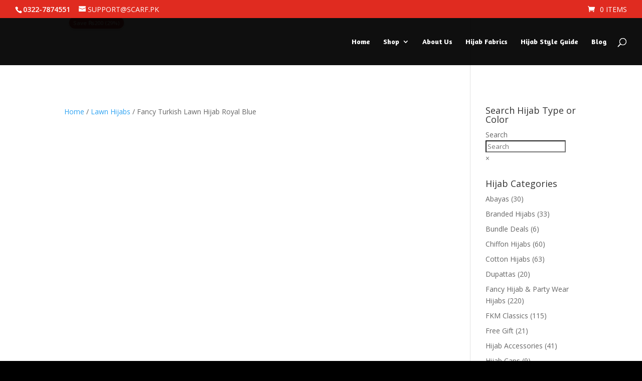

--- FILE ---
content_type: text/html; charset=UTF-8
request_url: https://scarf.pk/index.php/product/fancy-turkish-lawn-hijab-royal-blue/
body_size: 31450
content:
<!DOCTYPE html>
<html lang="en-US">
<head>
	<meta charset="UTF-8" />
<meta http-equiv="X-UA-Compatible" content="IE=edge">
	<link rel="pingback" href="https://scarf.pk/xmlrpc.php" />

	<script type="text/javascript">
		document.documentElement.className = 'js';
	</script>

	<script>var et_site_url='https://scarf.pk';var et_post_id='18279';function et_core_page_resource_fallback(a,b){"undefined"===typeof b&&(b=a.sheet.cssRules&&0===a.sheet.cssRules.length);b&&(a.onerror=null,a.onload=null,a.href?a.href=et_site_url+"/?et_core_page_resource="+a.id+et_post_id:a.src&&(a.src=et_site_url+"/?et_core_page_resource="+a.id+et_post_id))}
</script><title>Buy Turkish Lawn Stoles Online - Fancy Turkish Lawn Hijab Royal Blue</title>
<meta name='robots' content='max-image-preview:large' />

<!-- This site is optimized with the Yoast SEO plugin v12.7.1 - https://yoast.com/wordpress/plugins/seo/ -->
<meta name="description" content="Buy Turkish Lawn Stoles Online in Pakistan at low prices. Best Hijabs for Formal wear. Fancy Turkish Lawn Hijab Royal Blue"/>
<meta name="robots" content="max-snippet:-1, max-image-preview:large, max-video-preview:-1"/>
<link rel="canonical" href="https://scarf.pk/index.php/product/fancy-turkish-lawn-hijab-royal-blue/" />
<meta property="og:locale" content="en_US" />
<meta property="og:type" content="article" />
<meta property="og:title" content="Buy Turkish Lawn Stoles Online - Fancy Turkish Lawn Hijab Royal Blue" />
<meta property="og:description" content="Buy Turkish Lawn Stoles Online in Pakistan at low prices. Best Hijabs for Formal wear. Fancy Turkish Lawn Hijab Royal Blue" />
<meta property="og:url" content="https://scarf.pk/index.php/product/fancy-turkish-lawn-hijab-royal-blue/" />
<meta property="og:site_name" content="Buy Hijab online in Pakistan" />
<meta property="og:image" content="https://scarf.pk/wp-content/uploads/2022/07/Fancy-Turkish-Lawn-Hijab-Royal-Blue.jpg" />
<meta property="og:image:secure_url" content="https://scarf.pk/wp-content/uploads/2022/07/Fancy-Turkish-Lawn-Hijab-Royal-Blue.jpg" />
<meta property="og:image:width" content="793" />
<meta property="og:image:height" content="793" />
<meta name="twitter:card" content="summary_large_image" />
<meta name="twitter:description" content="Buy Turkish Lawn Stoles Online in Pakistan at low prices. Best Hijabs for Formal wear. Fancy Turkish Lawn Hijab Royal Blue" />
<meta name="twitter:title" content="Buy Turkish Lawn Stoles Online - Fancy Turkish Lawn Hijab Royal Blue" />
<meta name="twitter:image" content="https://scarf.pk/wp-content/uploads/2022/07/Fancy-Turkish-Lawn-Hijab-Royal-Blue.jpg" />
<script type='application/ld+json' class='yoast-schema-graph yoast-schema-graph--main'>{"@context":"https://schema.org","@graph":[{"@type":"Organization","@id":"https://scarf.pk/#organization","name":"FKM Hijabs","url":"https://scarf.pk/","sameAs":[],"logo":{"@type":"ImageObject","@id":"https://scarf.pk/#logo","url":"https://scarf.pk/wp-content/uploads/2020/01/Logo-FKM.jpg","width":2289,"height":2290,"caption":"FKM Hijabs"},"image":{"@id":"https://scarf.pk/#logo"}},{"@type":"WebSite","@id":"https://scarf.pk/#website","url":"https://scarf.pk/","name":"Buy Hijab online in Pakistan","description":"Your Scarf and Hijab Companion","publisher":{"@id":"https://scarf.pk/#organization"},"potentialAction":{"@type":"SearchAction","target":"https://scarf.pk/?s={search_term_string}","query-input":"required name=search_term_string"}},{"@type":"ImageObject","@id":"https://scarf.pk/index.php/product/fancy-turkish-lawn-hijab-royal-blue/#primaryimage","url":"https://scarf.pk/wp-content/uploads/2022/07/Fancy-Turkish-Lawn-Hijab-Royal-Blue.jpg","width":793,"height":793,"caption":"Fancy Turkish Lawn Hijab Royal Blue"},{"@type":"WebPage","@id":"https://scarf.pk/index.php/product/fancy-turkish-lawn-hijab-royal-blue/#webpage","url":"https://scarf.pk/index.php/product/fancy-turkish-lawn-hijab-royal-blue/","inLanguage":"en-US","name":"Buy Turkish Lawn Stoles Online - Fancy Turkish Lawn Hijab Royal Blue","isPartOf":{"@id":"https://scarf.pk/#website"},"primaryImageOfPage":{"@id":"https://scarf.pk/index.php/product/fancy-turkish-lawn-hijab-royal-blue/#primaryimage"},"datePublished":"2022-07-11T10:11:20+00:00","dateModified":"2025-10-21T06:48:07+00:00","description":"Buy Turkish Lawn Stoles Online in Pakistan at low prices. Best Hijabs for Formal wear. Fancy Turkish Lawn Hijab Royal Blue"}]}</script>
<!-- / Yoast SEO plugin. -->

<link rel='dns-prefetch' href='//fonts.googleapis.com' />
<link rel="alternate" type="application/rss+xml" title="Buy Hijab online in Pakistan &raquo; Feed" href="https://scarf.pk/index.php/feed/" />
<link rel="alternate" type="application/rss+xml" title="Buy Hijab online in Pakistan &raquo; Comments Feed" href="https://scarf.pk/index.php/comments/feed/" />
<link rel="alternate" type="application/rss+xml" title="Buy Hijab online in Pakistan &raquo; Fancy Turkish Lawn Hijab Royal Blue Comments Feed" href="https://scarf.pk/index.php/product/fancy-turkish-lawn-hijab-royal-blue/feed/" />
<script type="text/javascript">
window._wpemojiSettings = {"baseUrl":"https:\/\/s.w.org\/images\/core\/emoji\/14.0.0\/72x72\/","ext":".png","svgUrl":"https:\/\/s.w.org\/images\/core\/emoji\/14.0.0\/svg\/","svgExt":".svg","source":{"concatemoji":"https:\/\/scarf.pk\/wp-includes\/js\/wp-emoji-release.min.js?ver=6.2.8"}};
/*! This file is auto-generated */
!function(e,a,t){var n,r,o,i=a.createElement("canvas"),p=i.getContext&&i.getContext("2d");function s(e,t){p.clearRect(0,0,i.width,i.height),p.fillText(e,0,0);e=i.toDataURL();return p.clearRect(0,0,i.width,i.height),p.fillText(t,0,0),e===i.toDataURL()}function c(e){var t=a.createElement("script");t.src=e,t.defer=t.type="text/javascript",a.getElementsByTagName("head")[0].appendChild(t)}for(o=Array("flag","emoji"),t.supports={everything:!0,everythingExceptFlag:!0},r=0;r<o.length;r++)t.supports[o[r]]=function(e){if(p&&p.fillText)switch(p.textBaseline="top",p.font="600 32px Arial",e){case"flag":return s("\ud83c\udff3\ufe0f\u200d\u26a7\ufe0f","\ud83c\udff3\ufe0f\u200b\u26a7\ufe0f")?!1:!s("\ud83c\uddfa\ud83c\uddf3","\ud83c\uddfa\u200b\ud83c\uddf3")&&!s("\ud83c\udff4\udb40\udc67\udb40\udc62\udb40\udc65\udb40\udc6e\udb40\udc67\udb40\udc7f","\ud83c\udff4\u200b\udb40\udc67\u200b\udb40\udc62\u200b\udb40\udc65\u200b\udb40\udc6e\u200b\udb40\udc67\u200b\udb40\udc7f");case"emoji":return!s("\ud83e\udef1\ud83c\udffb\u200d\ud83e\udef2\ud83c\udfff","\ud83e\udef1\ud83c\udffb\u200b\ud83e\udef2\ud83c\udfff")}return!1}(o[r]),t.supports.everything=t.supports.everything&&t.supports[o[r]],"flag"!==o[r]&&(t.supports.everythingExceptFlag=t.supports.everythingExceptFlag&&t.supports[o[r]]);t.supports.everythingExceptFlag=t.supports.everythingExceptFlag&&!t.supports.flag,t.DOMReady=!1,t.readyCallback=function(){t.DOMReady=!0},t.supports.everything||(n=function(){t.readyCallback()},a.addEventListener?(a.addEventListener("DOMContentLoaded",n,!1),e.addEventListener("load",n,!1)):(e.attachEvent("onload",n),a.attachEvent("onreadystatechange",function(){"complete"===a.readyState&&t.readyCallback()})),(e=t.source||{}).concatemoji?c(e.concatemoji):e.wpemoji&&e.twemoji&&(c(e.twemoji),c(e.wpemoji)))}(window,document,window._wpemojiSettings);
</script>
<meta content="Divichild v.1.0" name="generator"/><style type="text/css">
img.wp-smiley,
img.emoji {
	display: inline !important;
	border: none !important;
	box-shadow: none !important;
	height: 1em !important;
	width: 1em !important;
	margin: 0 0.07em !important;
	vertical-align: -0.1em !important;
	background: none !important;
	padding: 0 !important;
}
</style>
	
<link rel='stylesheet' id='aws-divi-css' href='https://scarf.pk/wp-content/plugins/advanced-woo-search/includes/modules/divi/divi.css?ver=2.47' type='text/css' media='all' />
<link rel='stylesheet' id='wp-block-library-css' href='https://scarf.pk/wp-includes/css/dist/block-library/style.min.css?ver=6.2.8' type='text/css' media='all' />
<link rel='stylesheet' id='wc-blocks-vendors-style-css' href='https://scarf.pk/wp-content/plugins/woocommerce/packages/woocommerce-blocks/build/wc-blocks-vendors-style.css?ver=6.7.3' type='text/css' media='all' />
<link rel='stylesheet' id='wc-blocks-style-css' href='https://scarf.pk/wp-content/plugins/woocommerce/packages/woocommerce-blocks/build/wc-blocks-style.css?ver=6.7.3' type='text/css' media='all' />
<link rel='stylesheet' id='classic-theme-styles-css' href='https://scarf.pk/wp-includes/css/classic-themes.min.css?ver=6.2.8' type='text/css' media='all' />
<style id='global-styles-inline-css' type='text/css'>
body{--wp--preset--color--black: #000000;--wp--preset--color--cyan-bluish-gray: #abb8c3;--wp--preset--color--white: #ffffff;--wp--preset--color--pale-pink: #f78da7;--wp--preset--color--vivid-red: #cf2e2e;--wp--preset--color--luminous-vivid-orange: #ff6900;--wp--preset--color--luminous-vivid-amber: #fcb900;--wp--preset--color--light-green-cyan: #7bdcb5;--wp--preset--color--vivid-green-cyan: #00d084;--wp--preset--color--pale-cyan-blue: #8ed1fc;--wp--preset--color--vivid-cyan-blue: #0693e3;--wp--preset--color--vivid-purple: #9b51e0;--wp--preset--gradient--vivid-cyan-blue-to-vivid-purple: linear-gradient(135deg,rgba(6,147,227,1) 0%,rgb(155,81,224) 100%);--wp--preset--gradient--light-green-cyan-to-vivid-green-cyan: linear-gradient(135deg,rgb(122,220,180) 0%,rgb(0,208,130) 100%);--wp--preset--gradient--luminous-vivid-amber-to-luminous-vivid-orange: linear-gradient(135deg,rgba(252,185,0,1) 0%,rgba(255,105,0,1) 100%);--wp--preset--gradient--luminous-vivid-orange-to-vivid-red: linear-gradient(135deg,rgba(255,105,0,1) 0%,rgb(207,46,46) 100%);--wp--preset--gradient--very-light-gray-to-cyan-bluish-gray: linear-gradient(135deg,rgb(238,238,238) 0%,rgb(169,184,195) 100%);--wp--preset--gradient--cool-to-warm-spectrum: linear-gradient(135deg,rgb(74,234,220) 0%,rgb(151,120,209) 20%,rgb(207,42,186) 40%,rgb(238,44,130) 60%,rgb(251,105,98) 80%,rgb(254,248,76) 100%);--wp--preset--gradient--blush-light-purple: linear-gradient(135deg,rgb(255,206,236) 0%,rgb(152,150,240) 100%);--wp--preset--gradient--blush-bordeaux: linear-gradient(135deg,rgb(254,205,165) 0%,rgb(254,45,45) 50%,rgb(107,0,62) 100%);--wp--preset--gradient--luminous-dusk: linear-gradient(135deg,rgb(255,203,112) 0%,rgb(199,81,192) 50%,rgb(65,88,208) 100%);--wp--preset--gradient--pale-ocean: linear-gradient(135deg,rgb(255,245,203) 0%,rgb(182,227,212) 50%,rgb(51,167,181) 100%);--wp--preset--gradient--electric-grass: linear-gradient(135deg,rgb(202,248,128) 0%,rgb(113,206,126) 100%);--wp--preset--gradient--midnight: linear-gradient(135deg,rgb(2,3,129) 0%,rgb(40,116,252) 100%);--wp--preset--duotone--dark-grayscale: url('#wp-duotone-dark-grayscale');--wp--preset--duotone--grayscale: url('#wp-duotone-grayscale');--wp--preset--duotone--purple-yellow: url('#wp-duotone-purple-yellow');--wp--preset--duotone--blue-red: url('#wp-duotone-blue-red');--wp--preset--duotone--midnight: url('#wp-duotone-midnight');--wp--preset--duotone--magenta-yellow: url('#wp-duotone-magenta-yellow');--wp--preset--duotone--purple-green: url('#wp-duotone-purple-green');--wp--preset--duotone--blue-orange: url('#wp-duotone-blue-orange');--wp--preset--font-size--small: 13px;--wp--preset--font-size--medium: 20px;--wp--preset--font-size--large: 36px;--wp--preset--font-size--x-large: 42px;--wp--preset--spacing--20: 0.44rem;--wp--preset--spacing--30: 0.67rem;--wp--preset--spacing--40: 1rem;--wp--preset--spacing--50: 1.5rem;--wp--preset--spacing--60: 2.25rem;--wp--preset--spacing--70: 3.38rem;--wp--preset--spacing--80: 5.06rem;--wp--preset--shadow--natural: 6px 6px 9px rgba(0, 0, 0, 0.2);--wp--preset--shadow--deep: 12px 12px 50px rgba(0, 0, 0, 0.4);--wp--preset--shadow--sharp: 6px 6px 0px rgba(0, 0, 0, 0.2);--wp--preset--shadow--outlined: 6px 6px 0px -3px rgba(255, 255, 255, 1), 6px 6px rgba(0, 0, 0, 1);--wp--preset--shadow--crisp: 6px 6px 0px rgba(0, 0, 0, 1);}:where(.is-layout-flex){gap: 0.5em;}body .is-layout-flow > .alignleft{float: left;margin-inline-start: 0;margin-inline-end: 2em;}body .is-layout-flow > .alignright{float: right;margin-inline-start: 2em;margin-inline-end: 0;}body .is-layout-flow > .aligncenter{margin-left: auto !important;margin-right: auto !important;}body .is-layout-constrained > .alignleft{float: left;margin-inline-start: 0;margin-inline-end: 2em;}body .is-layout-constrained > .alignright{float: right;margin-inline-start: 2em;margin-inline-end: 0;}body .is-layout-constrained > .aligncenter{margin-left: auto !important;margin-right: auto !important;}body .is-layout-constrained > :where(:not(.alignleft):not(.alignright):not(.alignfull)){max-width: var(--wp--style--global--content-size);margin-left: auto !important;margin-right: auto !important;}body .is-layout-constrained > .alignwide{max-width: var(--wp--style--global--wide-size);}body .is-layout-flex{display: flex;}body .is-layout-flex{flex-wrap: wrap;align-items: center;}body .is-layout-flex > *{margin: 0;}:where(.wp-block-columns.is-layout-flex){gap: 2em;}.has-black-color{color: var(--wp--preset--color--black) !important;}.has-cyan-bluish-gray-color{color: var(--wp--preset--color--cyan-bluish-gray) !important;}.has-white-color{color: var(--wp--preset--color--white) !important;}.has-pale-pink-color{color: var(--wp--preset--color--pale-pink) !important;}.has-vivid-red-color{color: var(--wp--preset--color--vivid-red) !important;}.has-luminous-vivid-orange-color{color: var(--wp--preset--color--luminous-vivid-orange) !important;}.has-luminous-vivid-amber-color{color: var(--wp--preset--color--luminous-vivid-amber) !important;}.has-light-green-cyan-color{color: var(--wp--preset--color--light-green-cyan) !important;}.has-vivid-green-cyan-color{color: var(--wp--preset--color--vivid-green-cyan) !important;}.has-pale-cyan-blue-color{color: var(--wp--preset--color--pale-cyan-blue) !important;}.has-vivid-cyan-blue-color{color: var(--wp--preset--color--vivid-cyan-blue) !important;}.has-vivid-purple-color{color: var(--wp--preset--color--vivid-purple) !important;}.has-black-background-color{background-color: var(--wp--preset--color--black) !important;}.has-cyan-bluish-gray-background-color{background-color: var(--wp--preset--color--cyan-bluish-gray) !important;}.has-white-background-color{background-color: var(--wp--preset--color--white) !important;}.has-pale-pink-background-color{background-color: var(--wp--preset--color--pale-pink) !important;}.has-vivid-red-background-color{background-color: var(--wp--preset--color--vivid-red) !important;}.has-luminous-vivid-orange-background-color{background-color: var(--wp--preset--color--luminous-vivid-orange) !important;}.has-luminous-vivid-amber-background-color{background-color: var(--wp--preset--color--luminous-vivid-amber) !important;}.has-light-green-cyan-background-color{background-color: var(--wp--preset--color--light-green-cyan) !important;}.has-vivid-green-cyan-background-color{background-color: var(--wp--preset--color--vivid-green-cyan) !important;}.has-pale-cyan-blue-background-color{background-color: var(--wp--preset--color--pale-cyan-blue) !important;}.has-vivid-cyan-blue-background-color{background-color: var(--wp--preset--color--vivid-cyan-blue) !important;}.has-vivid-purple-background-color{background-color: var(--wp--preset--color--vivid-purple) !important;}.has-black-border-color{border-color: var(--wp--preset--color--black) !important;}.has-cyan-bluish-gray-border-color{border-color: var(--wp--preset--color--cyan-bluish-gray) !important;}.has-white-border-color{border-color: var(--wp--preset--color--white) !important;}.has-pale-pink-border-color{border-color: var(--wp--preset--color--pale-pink) !important;}.has-vivid-red-border-color{border-color: var(--wp--preset--color--vivid-red) !important;}.has-luminous-vivid-orange-border-color{border-color: var(--wp--preset--color--luminous-vivid-orange) !important;}.has-luminous-vivid-amber-border-color{border-color: var(--wp--preset--color--luminous-vivid-amber) !important;}.has-light-green-cyan-border-color{border-color: var(--wp--preset--color--light-green-cyan) !important;}.has-vivid-green-cyan-border-color{border-color: var(--wp--preset--color--vivid-green-cyan) !important;}.has-pale-cyan-blue-border-color{border-color: var(--wp--preset--color--pale-cyan-blue) !important;}.has-vivid-cyan-blue-border-color{border-color: var(--wp--preset--color--vivid-cyan-blue) !important;}.has-vivid-purple-border-color{border-color: var(--wp--preset--color--vivid-purple) !important;}.has-vivid-cyan-blue-to-vivid-purple-gradient-background{background: var(--wp--preset--gradient--vivid-cyan-blue-to-vivid-purple) !important;}.has-light-green-cyan-to-vivid-green-cyan-gradient-background{background: var(--wp--preset--gradient--light-green-cyan-to-vivid-green-cyan) !important;}.has-luminous-vivid-amber-to-luminous-vivid-orange-gradient-background{background: var(--wp--preset--gradient--luminous-vivid-amber-to-luminous-vivid-orange) !important;}.has-luminous-vivid-orange-to-vivid-red-gradient-background{background: var(--wp--preset--gradient--luminous-vivid-orange-to-vivid-red) !important;}.has-very-light-gray-to-cyan-bluish-gray-gradient-background{background: var(--wp--preset--gradient--very-light-gray-to-cyan-bluish-gray) !important;}.has-cool-to-warm-spectrum-gradient-background{background: var(--wp--preset--gradient--cool-to-warm-spectrum) !important;}.has-blush-light-purple-gradient-background{background: var(--wp--preset--gradient--blush-light-purple) !important;}.has-blush-bordeaux-gradient-background{background: var(--wp--preset--gradient--blush-bordeaux) !important;}.has-luminous-dusk-gradient-background{background: var(--wp--preset--gradient--luminous-dusk) !important;}.has-pale-ocean-gradient-background{background: var(--wp--preset--gradient--pale-ocean) !important;}.has-electric-grass-gradient-background{background: var(--wp--preset--gradient--electric-grass) !important;}.has-midnight-gradient-background{background: var(--wp--preset--gradient--midnight) !important;}.has-small-font-size{font-size: var(--wp--preset--font-size--small) !important;}.has-medium-font-size{font-size: var(--wp--preset--font-size--medium) !important;}.has-large-font-size{font-size: var(--wp--preset--font-size--large) !important;}.has-x-large-font-size{font-size: var(--wp--preset--font-size--x-large) !important;}
.wp-block-navigation a:where(:not(.wp-element-button)){color: inherit;}
:where(.wp-block-columns.is-layout-flex){gap: 2em;}
.wp-block-pullquote{font-size: 1.5em;line-height: 1.6;}
</style>
<link rel='stylesheet' id='product-code-frontend-css' href='https://scarf.pk/wp-content/plugins/product-code-for-woocommerce/assets/css/single-product.css?ver=6.2.8' type='text/css' media='all' />
<link rel='stylesheet' id='photoswipe-css' href='https://scarf.pk/wp-content/plugins/woocommerce/assets/css/photoswipe/photoswipe.min.css?ver=6.2.2' type='text/css' media='all' />
<link rel='stylesheet' id='photoswipe-default-skin-css' href='https://scarf.pk/wp-content/plugins/woocommerce/assets/css/photoswipe/default-skin/default-skin.min.css?ver=6.2.2' type='text/css' media='all' />
<link rel='stylesheet' id='woocommerce-layout-css' href='https://scarf.pk/wp-content/plugins/woocommerce/assets/css/woocommerce-layout.css?ver=6.2.2' type='text/css' media='all' />
<link rel='stylesheet' id='woocommerce-smallscreen-css' href='https://scarf.pk/wp-content/plugins/woocommerce/assets/css/woocommerce-smallscreen.css?ver=6.2.2' type='text/css' media='only screen and (max-width: 768px)' />
<link rel='stylesheet' id='woocommerce-general-css' href='https://scarf.pk/wp-content/plugins/woocommerce/assets/css/woocommerce.css?ver=6.2.2' type='text/css' media='all' />
<style id='woocommerce-inline-inline-css' type='text/css'>
.woocommerce form .form-row .required { visibility: visible; }
</style>
<link rel='stylesheet' id='wcz-frontend-css' href='https://scarf.pk/wp-content/plugins/woocustomizer/assets/css/frontend.css?ver=2.3.7' type='text/css' media='all' />
<link rel='stylesheet' id='aws-style-css' href='https://scarf.pk/wp-content/plugins/advanced-woo-search/assets/css/common.css?ver=2.47' type='text/css' media='all' />
<link rel='stylesheet' id='woo-variation-swatches-css' href='https://scarf.pk/wp-content/plugins/woo-variation-swatches/assets/css/frontend.min.css?ver=1735626767' type='text/css' media='all' />
<style id='woo-variation-swatches-inline-css' type='text/css'>
:root {
--wvs-tick:url("data:image/svg+xml;utf8,%3Csvg filter='drop-shadow(0px 0px 2px rgb(0 0 0 / .8))' xmlns='http://www.w3.org/2000/svg'  viewBox='0 0 30 30'%3E%3Cpath fill='none' stroke='%23ffffff' stroke-linecap='round' stroke-linejoin='round' stroke-width='4' d='M4 16L11 23 27 7'/%3E%3C/svg%3E");

--wvs-cross:url("data:image/svg+xml;utf8,%3Csvg filter='drop-shadow(0px 0px 5px rgb(255 255 255 / .6))' xmlns='http://www.w3.org/2000/svg' width='72px' height='72px' viewBox='0 0 24 24'%3E%3Cpath fill='none' stroke='%23ff0000' stroke-linecap='round' stroke-width='0.6' d='M5 5L19 19M19 5L5 19'/%3E%3C/svg%3E");
--wvs-single-product-item-width:30px;
--wvs-single-product-item-height:30px;
--wvs-single-product-item-font-size:16px}
</style>
<link rel='stylesheet' id='xoo-wsc-fonts-css' href='https://scarf.pk/wp-content/plugins/side-cart-woocommerce/assets/css/xoo-wsc-fonts.css?ver=2.1' type='text/css' media='all' />
<link rel='stylesheet' id='xoo-wsc-style-css' href='https://scarf.pk/wp-content/plugins/side-cart-woocommerce/assets/css/xoo-wsc-style.css?ver=2.1' type='text/css' media='all' />
<style id='xoo-wsc-style-inline-css' type='text/css'>

.xoo-wsc-sp-left-col img{
	max-width: 80px;
}

.xoo-wsc-sp-right-col{
	font-size: 14px;
}

.xoo-wsc-sp-container{
	background-color: #eee;
}


 

.xoo-wsc-footer{
	background-color: #ffffff;
	color: #000000;
	padding: 10px 20px;
}

.xoo-wsc-footer, .xoo-wsc-footer a, .xoo-wsc-footer .amount{
	font-size: 18px;
}

.xoo-wsc-ft-buttons-cont{
	grid-template-columns: auto;
}

.xoo-wsc-basket{
	bottom: 12px;
	left: 0px;
	background-color: #ffffff;
	color: #dd9933;
	box-shadow: 0 1px 4px 0;
	border-radius: 50%}

.xoo-wsc-bki{
	font-size: 30px}

.xoo-wsc-items-count{
	top: -12px;
	left: -12px;
}

.xoo-wsc-items-count, .xoo-wsc-sc-count{
	background-color: #000000;
	color: #ffffff;
}

.xoo-wsc-container, .xoo-wsc-slider{
	max-width: 320px;
	left: -320px;
	top: 0;bottom: 0;
	bottom: 0;
	font-family: }


.xoo-wsc-cart-active .xoo-wsc-container, .xoo-wsc-slider-active .xoo-wsc-slider{
	left: 0;
}


.xoo-wsc-cart-active .xoo-wsc-basket{
	left: 320px;
}

.xoo-wsc-slider{
	right: -320px;
}

span.xoo-wsch-close {
    font-size: 16px;
    right: 10px;
}

.xoo-wsch-top{
	justify-content: center;
}

.xoo-wsch-text{
	font-size: 20px;
}

.xoo-wsc-header{
	color: #ffffff;
	background-color: #dd9933;
}

.xoo-wsc-sb-bar > span{
	background-color: #1e73be;
}

.xoo-wsc-body{
	background-color: #ffffff;
}

.xoo-wsc-body, .xoo-wsc-body span.amount, .xoo-wsc-body a{
	font-size: 16px;
	color: #000000;
}

.xoo-wsc-product{
	padding: 20px 15px;
}

.xoo-wsc-img-col{
	width: 30%;
}
.xoo-wsc-sum-col{
	width: 70%;
}

.xoo-wsc-sum-col{
	justify-content: center;
}

/***** Quantity *****/

.xoo-wsc-qty-box{
	max-width: 75px;
}

.xoo-wsc-qty-box.xoo-wsc-qtb-square{
	border-color: #000000;
}

input[type="number"].xoo-wsc-qty{
	border-color: #000000;
	background-color: #ffffff;
	color: #000000;
	height: 28px;
	line-height: 28px;
}

input[type="number"].xoo-wsc-qty, .xoo-wsc-qtb-square{
	border-width: 1px;
	border-style: solid;
}
.xoo-wsc-chng{
	background-color: #ffffff;
	color: #000000;
}
</style>
<link rel='stylesheet' id='divi-fonts-css' href='https://fonts.googleapis.com/css?family=Open+Sans:300italic,400italic,600italic,700italic,800italic,400,300,600,700,800&#038;subset=latin,latin-ext' type='text/css' media='all' />
<link rel='stylesheet' id='divi-style-css' href='https://scarf.pk/wp-content/themes/divichild/style.css?ver=3.26.7' type='text/css' media='all' />
<link rel='stylesheet' id='et-builder-googlefonts-cached-css' href='https://fonts.googleapis.com/css?family=Amaranth%3Aregular%2Citalic%2C700%2C700italic&#038;ver=6.2.8#038;subset=latin' type='text/css' media='all' />
<link rel='stylesheet' id='joinchat-css' href='https://scarf.pk/wp-content/plugins/creame-whatsapp-me/public/css/joinchat.min.css?ver=4.0.5' type='text/css' media='all' />
<style id='joinchat-inline-css' type='text/css'>
.joinchat{ --red:37; --green:211; --blue:102; }
</style>
<style id='wcz-customizer-custom-css-inline-css' type='text/css'>
body.wcz-btns.wcz-woocommerce ul.products li.product a.button,
					body.wcz-btns.wcz-woocommerce .related.products ul.products li.product a.button,
                    body.wcz-btns.wcz-woocommerce.single-product div.product form.cart .button,
                    body.wcz-btns.wcz-woocommerce.wcz-wooblocks ul.wc-block-grid__products li.wc-block-grid__product .add_to_cart_button{font-size:11px;font-weight:700;padding:5px 10px 6px !important;}body.wcz-btns.wcz-woocommerce ul.products li.product a.button,
					body.wcz-btns.wcz-woocommerce .related.products ul.products li.product a.button,
					body.wcz-btns.wcz-woocommerce.single-product div.product form.cart .button,
					body.wcz-btns.wcz-woocommerce.single-product .woocommerce-Reviews form.comment-form input.submit,
                    body.wcz-btns.wcz-woocommerce.wcz-wooblocks ul.wc-block-grid__products li.wc-block-grid__product .add_to_cart_button{background-color:#dd3333 !important;color:#FFFFFF !important;text-shadow:none;}body.single.single-product.wcz-woocommerce .summary form.cart button.single_add_to_cart_button,
					body.single-product .wcz-sticky-addtocart a.wcz-sticky-addtocart-button{background-color:#dd3333 !important;color:#ffffff !important;text-shadow:none;}body.single-product .product_meta .sku_wrapper{display:none !important;}body.single-product .product_meta .posted_in{display:none !important;}body.single-product a.wcz-continue{margin-bottom:20px;}body.single-product.wcz-woocommerce div.product .product_title{font-size:25px !important;color:#001bd1 !important;}body.single-product.wcz-woocommerce div.product p.price{font-size:22px !important;}body.single-product.wcz-woocommerce div.product p.price,
					body.single-product.wcz-woocommerce div.product .woocommerce-variation-price span.price{color:#027a36 !important;}a.button.wcz-continue{background-color:#ddcba8;color:#000000;font-size:15px;}
</style>
<link rel='stylesheet' id='dashicons-css' href='https://scarf.pk/wp-includes/css/dashicons.min.css?ver=6.2.8' type='text/css' media='all' />
<script type='text/javascript' id='jquery-core-js-extra'>
/* <![CDATA[ */
var xlwcty = {"ajax_url":"https:\/\/scarf.pk\/wp-admin\/admin-ajax.php","version":"2.20.0","wc_version":"6.2.2"};
/* ]]> */
</script>
<script type='text/javascript' src='https://scarf.pk/wp-includes/js/jquery/jquery.min.js?ver=3.6.4' id='jquery-core-js'></script>
<script type='text/javascript' src='https://scarf.pk/wp-includes/js/jquery/jquery-migrate.min.js?ver=3.4.0' id='jquery-migrate-js'></script>
<script type='text/javascript' id='product-code-for-woocommerce-js-extra'>
/* <![CDATA[ */
var PRODUCT_CODE = {"ajax":"https:\/\/scarf.pk\/wp-admin\/admin-ajax.php","HIDE_EMPTY":"no"};
/* ]]> */
</script>
<script type='text/javascript' src='https://scarf.pk/wp-content/plugins/product-code-for-woocommerce/assets/js/editor.js?ver=1.4.6' id='product-code-for-woocommerce-js'></script>
<link rel="https://api.w.org/" href="https://scarf.pk/index.php/wp-json/" /><link rel="alternate" type="application/json" href="https://scarf.pk/index.php/wp-json/wp/v2/product/18279" /><link rel="EditURI" type="application/rsd+xml" title="RSD" href="https://scarf.pk/xmlrpc.php?rsd" />
<link rel="wlwmanifest" type="application/wlwmanifest+xml" href="https://scarf.pk/wp-includes/wlwmanifest.xml" />
<meta name="generator" content="WordPress 6.2.8" />
<meta name="generator" content="WooCommerce 6.2.2" />
<link rel='shortlink' href='https://scarf.pk/?p=18279' />
<link rel="alternate" type="application/json+oembed" href="https://scarf.pk/index.php/wp-json/oembed/1.0/embed?url=https%3A%2F%2Fscarf.pk%2Findex.php%2Fproduct%2Ffancy-turkish-lawn-hijab-royal-blue%2F" />
<link rel="alternate" type="text/xml+oembed" href="https://scarf.pk/index.php/wp-json/oembed/1.0/embed?url=https%3A%2F%2Fscarf.pk%2Findex.php%2Fproduct%2Ffancy-turkish-lawn-hijab-royal-blue%2F&#038;format=xml" />

		<script async src="https://www.googletagmanager.com/gtag/js?id=UA-132039984-3"></script>
		<script>
			window.dataLayer = window.dataLayer || [];
			function gtag(){dataLayer.push(arguments);}
			gtag('js', new Date());
			gtag('config', 'UA-132039984-3');
		</script>

	Welcome to Your Own Hijab Shop
<!-- Facebook Pixel Code -->
<script>
  !function(f,b,e,v,n,t,s)
  {if(f.fbq)return;n=f.fbq=function(){n.callMethod?
  n.callMethod.apply(n,arguments):n.queue.push(arguments)};
  if(!f._fbq)f._fbq=n;n.push=n;n.loaded=!0;n.version='2.0';
  n.queue=[];t=b.createElement(e);t.async=!0;
  t.src=v;s=b.getElementsByTagName(e)[0];
  s.parentNode.insertBefore(t,s)}(window, document,'script',
  'https://connect.facebook.net/en_US/fbevents.js');
  fbq('init', '1192545817774685');
  fbq('track', 'PageView');
</script>
<noscript><img height="1" width="1" style="display:none"
  src="https://www.facebook.com/tr?id=1192545817774685&ev=PageView&noscript=1"
/></noscript>
<!-- End Facebook Pixel Code --><meta name="viewport" content="width=device-width, initial-scale=1.0, maximum-scale=1.0, user-scalable=0" />	<noscript><style>.woocommerce-product-gallery{ opacity: 1 !important; }</style></noscript>
	<meta name="redi-version" content="1.2.7" /><link rel="icon" href="https://scarf.pk/wp-content/uploads/2019/12/cropped-SCARF.PK_-100x100.png" sizes="32x32" />
<link rel="icon" href="https://scarf.pk/wp-content/uploads/2019/12/cropped-SCARF.PK_-300x300.png" sizes="192x192" />
<link rel="apple-touch-icon" href="https://scarf.pk/wp-content/uploads/2019/12/cropped-SCARF.PK_-300x300.png" />
<meta name="msapplication-TileImage" content="https://scarf.pk/wp-content/uploads/2019/12/cropped-SCARF.PK_-300x300.png" />
<link rel="stylesheet" id="et-divi-customizer-global-cached-inline-styles" href="https://scarf.pk/wp-content/cache/et/global/et-divi-customizer-global-17683235533751.min.css" onerror="et_core_page_resource_fallback(this, true)" onload="et_core_page_resource_fallback(this)" /><style id="wpforms-css-vars-root">
				:root {
					--wpforms-field-border-radius: 3px;
--wpforms-field-background-color: #ffffff;
--wpforms-field-border-color: rgba( 0, 0, 0, 0.25 );
--wpforms-field-text-color: rgba( 0, 0, 0, 0.7 );
--wpforms-label-color: rgba( 0, 0, 0, 0.85 );
--wpforms-label-sublabel-color: rgba( 0, 0, 0, 0.55 );
--wpforms-label-error-color: #d63637;
--wpforms-button-border-radius: 3px;
--wpforms-button-background-color: #066aab;
--wpforms-button-text-color: #ffffff;
--wpforms-field-size-input-height: 43px;
--wpforms-field-size-input-spacing: 15px;
--wpforms-field-size-font-size: 16px;
--wpforms-field-size-line-height: 19px;
--wpforms-field-size-padding-h: 14px;
--wpforms-field-size-checkbox-size: 16px;
--wpforms-field-size-sublabel-spacing: 5px;
--wpforms-field-size-icon-size: 1;
--wpforms-label-size-font-size: 16px;
--wpforms-label-size-line-height: 19px;
--wpforms-label-size-sublabel-font-size: 14px;
--wpforms-label-size-sublabel-line-height: 17px;
--wpforms-button-size-font-size: 17px;
--wpforms-button-size-height: 41px;
--wpforms-button-size-padding-h: 15px;
--wpforms-button-size-margin-top: 10px;

				}
			</style></head>
<body data-rsssl=1 class="product-template-default single single-product postid-18279 theme-Divi woocommerce woocommerce-page woocommerce-no-js wcz-woocommerce wcz-btns wcz-btn-style-plain woo-variation-swatches wvs-behavior-blur-no-cross wvs-theme-divichild wvs-show-label wvs-tooltip et_pb_button_helper_class et_transparent_nav et_fullwidth_nav et_fullwidth_secondary_nav et_non_fixed_nav et_show_nav et_hide_primary_logo et_cover_background et_secondary_nav_enabled et_pb_gutter osx et_pb_gutters3 et_primary_nav_dropdown_animation_fade et_secondary_nav_dropdown_animation_fade et_pb_footer_columns4 et_header_style_left et_smooth_scroll et_right_sidebar et_divi_theme et-db et_minified_js et_minified_css">
	<div id="page-container">

					<div id="top-header">
			<div class="container clearfix">

			
				<div id="et-info">
									<span id="et-info-phone">0322-7874551</span>
				
									<a href="mailto:support@scarf.pk"><span id="et-info-email">support@scarf.pk</span></a>
				
								</div> <!-- #et-info -->

			
				<div id="et-secondary-menu">
				<a href="https://scarf.pk/index.php/cart/" class="et-cart-info">
				<span>0 Items</span>
			</a>				</div> <!-- #et-secondary-menu -->

			</div> <!-- .container -->
		</div> <!-- #top-header -->
		
	
			<header id="main-header" data-height-onload="80">
			<div class="container clearfix et_menu_container">
							<div class="logo_container">
					<span class="logo_helper"></span>
					<a href="https://scarf.pk/">
						<img src="https://scarf.pk/wp-content/uploads/2021/04/FKM-HIJABS-LOGO.jpg" alt="Buy Hijab online in Pakistan" id="logo" data-height-percentage="54" />
					</a>
				</div>
							<div id="et-top-navigation" data-height="80" data-fixed-height="40">
											<nav id="top-menu-nav">
						<ul id="top-menu" class="nav"><li id="menu-item-3181" class="menu-item menu-item-type-post_type menu-item-object-page menu-item-home menu-item-3181"><a href="https://scarf.pk/">Home</a></li>
<li id="menu-item-3289" class="menu-item menu-item-type-post_type menu-item-object-page menu-item-has-children current_page_parent menu-item-3289"><a href="https://scarf.pk/index.php/shop-page-hijab-online-pakistan/">Shop</a>
<ul class="sub-menu">
	<li id="menu-item-8709" class="menu-item menu-item-type-post_type menu-item-object-page menu-item-has-children current_page_parent menu-item-8709"><a href="https://scarf.pk/index.php/shop-page-hijab-online-pakistan/">Hijab Shop</a>
	<ul class="sub-menu">
		<li id="menu-item-12673" class="menu-item menu-item-type-post_type menu-item-object-page menu-item-12673"><a href="https://scarf.pk/index.php/cotton-hijabs-online/">Cotton Hijabs</a></li>
		<li id="menu-item-12746" class="menu-item menu-item-type-post_type menu-item-object-page menu-item-12746"><a href="https://scarf.pk/index.php/silk-hijab/">Silk Hijabs</a></li>
		<li id="menu-item-12670" class="menu-item menu-item-type-post_type menu-item-object-page menu-item-12670"><a href="https://scarf.pk/index.php/jersey-hijab/">Jersey Hijabs</a></li>
		<li id="menu-item-12668" class="menu-item menu-item-type-post_type menu-item-object-page menu-item-12668"><a href="https://scarf.pk/index.php/georgette-stoles/">Georgette Stoles</a></li>
		<li id="menu-item-27945" class="menu-item menu-item-type-post_type menu-item-object-page menu-item-27945"><a href="https://scarf.pk/index.php/chiffon-stoles/">Chiffon Stoles</a></li>
		<li id="menu-item-12667" class="menu-item menu-item-type-post_type menu-item-object-page menu-item-12667"><a href="https://scarf.pk/index.php/lawn-hijabs-online/">Lawn Hijabs</a></li>
		<li id="menu-item-12693" class="menu-item menu-item-type-post_type menu-item-object-page menu-item-12693"><a href="https://scarf.pk/index.php/square-hijabs/">Square Hijabs</a></li>
		<li id="menu-item-12671" class="menu-item menu-item-type-post_type menu-item-object-page menu-item-12671"><a href="https://scarf.pk/index.php/party-wears/">Party Wears</a></li>
		<li id="menu-item-12675" class="menu-item menu-item-type-post_type menu-item-object-page menu-item-12675"><a href="https://scarf.pk/index.php/new-collection/">New Collection</a></li>
	</ul>
</li>
	<li id="menu-item-8708" class="menu-item menu-item-type-post_type menu-item-object-page menu-item-8708"><a href="https://scarf.pk/index.php/abaya-shop/">Abaya Shop</a></li>
	<li id="menu-item-15918" class="menu-item menu-item-type-post_type menu-item-object-page menu-item-15918"><a href="https://scarf.pk/index.php/niqab-online/">Niqabs</a></li>
</ul>
</li>
<li id="menu-item-15612" class="menu-item menu-item-type-post_type menu-item-object-page menu-item-15612"><a href="https://scarf.pk/index.php/about-us-hijab-shop/">About Us</a></li>
<li id="menu-item-3217" class="menu-item menu-item-type-post_type menu-item-object-page menu-item-3217"><a href="https://scarf.pk/index.php/hijabs-scarf-stoler-online-in-pakistan/">Hijab Fabrics</a></li>
<li id="menu-item-3610" class="menu-item menu-item-type-post_type menu-item-object-page menu-item-3610"><a href="https://scarf.pk/index.php/hijab-style-guide-scarf-online-shopping-in-pakistan/">Hijab Style Guide</a></li>
<li id="menu-item-3198" class="menu-item menu-item-type-post_type menu-item-object-page menu-item-3198"><a href="https://scarf.pk/index.php/blog/">Blog</a></li>
</ul>						</nav>
					
					
					
										<div id="et_top_search">
						<span id="et_search_icon"></span>
					</div>
					
					<div id="et_mobile_nav_menu">
				<div class="mobile_nav closed">
					<span class="select_page">Select Page</span>
					<span class="mobile_menu_bar mobile_menu_bar_toggle"></span>
				</div>
			</div>				</div> <!-- #et-top-navigation -->
			</div> <!-- .container -->
			<div class="et_search_outer">
				<div class="container et_search_form_container">
					<form role="search" method="get" class="et-search-form" action="https://scarf.pk/">
					<input type="search" class="et-search-field" placeholder="Search &hellip;" value="" name="s" title="Search for:" />					</form>
					<span class="et_close_search_field"></span>
				</div>
			</div>
		</header> <!-- #main-header -->
			<div id="et-main-area">
	
	
		<div id="main-content">
			<div class="container">
				<div id="content-area" class="clearfix">
					<div id="left-area"><nav class="woocommerce-breadcrumb"><a href="https://scarf.pk">Home</a>&nbsp;&#47;&nbsp;<a href="https://scarf.pk/index.php/product-category/lawn-hijabs/">Lawn Hijabs</a>&nbsp;&#47;&nbsp;Fancy Turkish Lawn Hijab Royal Blue</nav>
					
			<div class="woocommerce-notices-wrapper"></div><div id="product-18279" class="product type-product post-18279 status-publish first instock product_cat-part-wear-hijabs-in-pakistan product_cat-just-in product_cat-lawn-hijabs product_cat-hijabs-on-sale has-post-thumbnail sale shipping-taxable purchasable product-type-simple">

	<div class="clearfix"><span class="scarfpk-save-badge">
                    <span class="desktop-badge">Save <span class="woocommerce-Price-amount amount"><bdi><span class="woocommerce-Price-currencySymbol">&#8360;</span>200</bdi></span> (29%)</span>
                    <span class="mobile-badge">-29%</span>
                  </span>
	<span class="onsale">Sale!</span>
	<div class="woocommerce-product-gallery woocommerce-product-gallery--with-images woocommerce-product-gallery--columns-2 images" data-columns="2" style="opacity: 0; transition: opacity .25s ease-in-out;">
	<figure class="woocommerce-product-gallery__wrapper">
		<div data-thumb="https://scarf.pk/wp-content/uploads/2022/07/Fancy-Turkish-Lawn-Hijab-Royal-Blue-100x100.jpg" data-thumb-alt="Fancy Turkish Lawn Hijab Royal Blue" class="woocommerce-product-gallery__image"><a href="https://scarf.pk/wp-content/uploads/2022/07/Fancy-Turkish-Lawn-Hijab-Royal-Blue.jpg"><img width="600" height="600" src="https://scarf.pk/wp-content/uploads/2022/07/Fancy-Turkish-Lawn-Hijab-Royal-Blue-600x600.jpg" class="wp-post-image" alt="Fancy Turkish Lawn Hijab Royal Blue" decoding="async" loading="lazy" title="Fancy Turkish Lawn Hijab Royal Blue" data-caption="" data-src="https://scarf.pk/wp-content/uploads/2022/07/Fancy-Turkish-Lawn-Hijab-Royal-Blue.jpg" data-large_image="https://scarf.pk/wp-content/uploads/2022/07/Fancy-Turkish-Lawn-Hijab-Royal-Blue.jpg" data-large_image_width="793" data-large_image_height="793" srcset="https://scarf.pk/wp-content/uploads/2022/07/Fancy-Turkish-Lawn-Hijab-Royal-Blue-600x600.jpg 600w, https://scarf.pk/wp-content/uploads/2022/07/Fancy-Turkish-Lawn-Hijab-Royal-Blue-300x300.jpg 300w, https://scarf.pk/wp-content/uploads/2022/07/Fancy-Turkish-Lawn-Hijab-Royal-Blue-150x150.jpg 150w, https://scarf.pk/wp-content/uploads/2022/07/Fancy-Turkish-Lawn-Hijab-Royal-Blue-768x768.jpg 768w, https://scarf.pk/wp-content/uploads/2022/07/Fancy-Turkish-Lawn-Hijab-Royal-Blue-100x100.jpg 100w, https://scarf.pk/wp-content/uploads/2022/07/Fancy-Turkish-Lawn-Hijab-Royal-Blue.jpg 793w" sizes="(max-width: 600px) 100vw, 600px" /></a></div>	</figure>
</div>

	<div class="summary entry-summary">
		<h1 class="product_title entry-title">Fancy Turkish Lawn Hijab Royal Blue</h1><p class="price"><del aria-hidden="true"><span class="woocommerce-Price-amount amount"><bdi><span class="woocommerce-Price-currencySymbol">&#8360;</span>700</bdi></span></del> <ins><span class="woocommerce-Price-amount amount"><bdi><span class="woocommerce-Price-currencySymbol">&#8360;</span>500</bdi></span></ins></p>
<div class="woocommerce-product-details__short-description">
	<p>&nbsp;</p>
<p>Fancy Semi Formal Hijab for your daily routines and special occasions. Beautiful Glimmering Border and Stripes gives it a lavish look.  Size is 72&#215;30 inches</p>
</div>
<p class="stock in-stock">Stock Available</p>

	
	<form class="cart" action="https://scarf.pk/index.php/product/fancy-turkish-lawn-hijab-royal-blue/" method="post" enctype='multipart/form-data'>
		
			<div class="quantity hidden">
		<input type="hidden" id="quantity_697474dd1ab06" class="qty" name="quantity" value="1" />
	</div>
	
		<button type="submit" name="add-to-cart" value="18279" class="single_add_to_cart_button button alt">ADD TO BASKET</button>

			</form>

	
<div class="product_meta">

	<a class="button wcz-continue" href="https://scarf.pk/index.php/shop-page-hijab-online-pakistan/">Continue Shopping</a>
	
	<span class="posted_in">Categories: <a href="https://scarf.pk/index.php/product-category/part-wear-hijabs-in-pakistan/" rel="tag">Fancy Hijab &amp; Party Wear Hijabs</a>, <a href="https://scarf.pk/index.php/product-category/just-in/" rel="tag">Just IN</a>, <a href="https://scarf.pk/index.php/product-category/lawn-hijabs/" rel="tag">Lawn Hijabs</a>, <a href="https://scarf.pk/index.php/product-category/hijabs-on-sale/" rel="tag">Sale</a></span>
	
	
</div>
	</div>

	</div><!-- #end wrapper -->
	<div class="woocommerce-tabs wc-tabs-wrapper">
		<ul class="tabs wc-tabs" role="tablist">
							<li class="description_tab" id="tab-title-description" role="tab" aria-controls="tab-description">
					<a href="#tab-description">
						Description					</a>
				</li>
							<li class="reviews_tab" id="tab-title-reviews" role="tab" aria-controls="tab-reviews">
					<a href="#tab-reviews">
						Reviews (0)					</a>
				</li>
					</ul>
					<div class="woocommerce-Tabs-panel woocommerce-Tabs-panel--description panel entry-content wc-tab" id="tab-description" role="tabpanel" aria-labelledby="tab-title-description">
				
	<h2>Description</h2>

<p>If you want to look  modestly Elegant at special occasions like Eid and Marriage parties or other functions then this particular Hijab is for you. You can use these as Hijabs or as a stole draped around shoulders. These Scarves are crafted with light weight premium quality fabric which is soft to touch and wrinkle resistant. Beautifully Shinning border of same Color gives this Stole the right kind of Glimmer for special occasions. Moreover it is extremely comfortable to wear and ideal for summer months and medium weather. It is a non slip Hijab and you would not be requiring an underscarf.  However if you need good protection then you can select a matching Hijab Cap from our website. We recommend using  fancy Hijab  for these and other fancy Hijab scarves which you can check in <a href="https://scarf.pk/index.php/product-category/hijab-accessories/hijab-pins/"><strong>Hijab Pins</strong></a> section of our website</p>
<p>Composition:  80% Cotton 20% Viscose</p>
<p>Dimensions: 72”x 30”</p>
<p>Thickness:   lightweight</p>
<p>Texture:  Soft</p>
<p>Shape: Long rectangle</p>
<p>Visibility: Opaque</p>
<p>Underscarf: Optional</p>
<p>Despite the fact that we strive our best efforts to make certain that product shades visible are closely matching to the product, we do not assure an exact coloration match because of lighting effects and various platforms on which you will be viewing our products like laptops, mobiles, desktops an</p>
			</div>
					<div class="woocommerce-Tabs-panel woocommerce-Tabs-panel--reviews panel entry-content wc-tab" id="tab-reviews" role="tabpanel" aria-labelledby="tab-title-reviews">
				<div id="reviews" class="woocommerce-Reviews">
	<div id="comments">
		<h2 class="woocommerce-Reviews-title">
			Reviews		</h2>

					<p class="woocommerce-noreviews">There are no reviews yet.</p>
			</div>

			<div id="review_form_wrapper">
			<div id="review_form">
					<div id="respond" class="comment-respond">
		<span id="reply-title" class="comment-reply-title">Be the first to review &ldquo;Fancy Turkish Lawn Hijab Royal Blue&rdquo; <small><a rel="nofollow" id="cancel-comment-reply-link" href="/index.php/product/fancy-turkish-lawn-hijab-royal-blue/#respond" style="display:none;">Cancel reply</a></small></span><p class="must-log-in">You must be <a href="https://scarf.pk/index.php/my-account/">logged in</a> to post a review.</p>	</div><!-- #respond -->
				</div>
		</div>
	
	<div class="clear"></div>
</div>
			</div>
		
			</div>

</div>


		
	</div> <!-- #left-area -->	<div id="sidebar">
		<div id="aws_widget-3" class="et_pb_widget widget_aws_widget"><h4 class="widgettitle">Search Hijab Type or Color</h4><div class="aws-container" data-url="/?wc-ajax=aws_action" data-siteurl="https://scarf.pk" data-lang="" data-show-loader="true" data-show-more="true" data-show-page="true" data-ajax-search="true" data-show-clear="true" data-mobile-screen="false" data-use-analytics="true" data-min-chars="1" data-buttons-order="1" data-timeout="300" data-is-mobile="false" data-page-id="18279" data-tax="" ><form class="aws-search-form" action="https://scarf.pk/" method="get" role="search" ><div class="aws-wrapper"><label class="aws-search-label" for="697474dd1c8e8">Search</label><input type="search" name="s" id="697474dd1c8e8" value="" class="aws-search-field" placeholder="Search" autocomplete="off" /><input type="hidden" name="post_type" value="product"><input type="hidden" name="type_aws" value="true"><div class="aws-search-clear"><span>×</span></div><div class="aws-loader"></div></div></form></div></div> <!-- end .et_pb_widget --><div id="woocommerce_product_categories-5" class="et_pb_widget woocommerce widget_product_categories"><h4 class="widgettitle">Hijab Categories</h4><ul class="product-categories"><li class="cat-item cat-item-195"><a href="https://scarf.pk/index.php/product-category/abayas/">Abayas</a> <span class="count">(30)</span></li>
<li class="cat-item cat-item-151"><a href="https://scarf.pk/index.php/product-category/branded-hijabs/">Branded Hijabs</a> <span class="count">(33)</span></li>
<li class="cat-item cat-item-217"><a href="https://scarf.pk/index.php/product-category/bundle-deals/">Bundle Deals</a> <span class="count">(6)</span></li>
<li class="cat-item cat-item-107"><a href="https://scarf.pk/index.php/product-category/chiffon-hijabs-pakistan/">Chiffon Hijabs</a> <span class="count">(60)</span></li>
<li class="cat-item cat-item-166"><a href="https://scarf.pk/index.php/product-category/cotton-hijabs-pakistan/">Cotton Hijabs</a> <span class="count">(63)</span></li>
<li class="cat-item cat-item-208"><a href="https://scarf.pk/index.php/product-category/dupattas-online/">Dupattas</a> <span class="count">(20)</span></li>
<li class="cat-item cat-item-198"><a href="https://scarf.pk/index.php/product-category/part-wear-hijabs-in-pakistan/">Fancy Hijab &amp; Party Wear Hijabs</a> <span class="count">(220)</span></li>
<li class="cat-item cat-item-214"><a href="https://scarf.pk/index.php/product-category/fkm-classics/">FKM Classics</a> <span class="count">(115)</span></li>
<li class="cat-item cat-item-216"><a href="https://scarf.pk/index.php/product-category/free-gifts/">Free Gift</a> <span class="count">(21)</span></li>
<li class="cat-item cat-item-148"><a href="https://scarf.pk/index.php/product-category/hijab-accessories/">Hijab Accessories</a> <span class="count">(41)</span></li>
<li class="cat-item cat-item-209"><a href="https://scarf.pk/index.php/product-category/hijab-accessories/hijab-caps-online/">Hijab Caps</a> <span class="count">(9)</span></li>
<li class="cat-item cat-item-205"><a href="https://scarf.pk/index.php/product-category/hijab-accessories/hijab-pins/">Hijab Pins</a> <span class="count">(9)</span></li>
<li class="cat-item cat-item-106"><a href="https://scarf.pk/index.php/product-category/jersey-hijabs/">Jersey Scarf</a> <span class="count">(50)</span></li>
<li class="cat-item cat-item-192"><a href="https://scarf.pk/index.php/product-category/just-in/">Just IN</a> <span class="count">(455)</span></li>
<li class="cat-item cat-item-145 current-cat"><a href="https://scarf.pk/index.php/product-category/lawn-hijabs/">Lawn Hijabs</a> <span class="count">(103)</span></li>
<li class="cat-item cat-item-215"><a href="https://scarf.pk/index.php/product-category/luxury-silk-scarf/">Luxury Silk</a> <span class="count">(60)</span></li>
<li class="cat-item cat-item-213"><a href="https://scarf.pk/index.php/product-category/hijab-accessories/magnetic-hijab-pins/">Magnetic Hijab Pins</a> <span class="count">(6)</span></li>
<li class="cat-item cat-item-174"><a href="https://scarf.pk/index.php/product-category/new-hijabs-collection/">New Collection</a> <span class="count">(319)</span></li>
<li class="cat-item cat-item-207"><a href="https://scarf.pk/index.php/product-category/hijab-accessories/niqabs/">Niqabs</a> <span class="count">(3)</span></li>
<li class="cat-item cat-item-189"><a href="https://scarf.pk/index.php/product-category/silk-hijabs/organza-hijabs/">Organza Hijabs</a> <span class="count">(19)</span></li>
<li class="cat-item cat-item-146"><a href="https://scarf.pk/index.php/product-category/pashmina-hijabs/">Pashmina Hijabs</a> <span class="count">(100)</span></li>
<li class="cat-item cat-item-149"><a href="https://scarf.pk/index.php/product-category/plain-hijabs/">Plain Hijabs</a> <span class="count">(299)</span></li>
<li class="cat-item cat-item-220"><a href="https://scarf.pk/index.php/product-category/square-hijabs/plain-square-scarf/">Plain Square Scarf</a> <span class="count">(36)</span></li>
<li class="cat-item cat-item-143"><a href="https://scarf.pk/index.php/product-category/georgette-hijabs-pakistan/">Premium Georgette Hijabs</a> <span class="count">(49)</span></li>
<li class="cat-item cat-item-182"><a href="https://scarf.pk/index.php/product-category/viscose-hijabs/premium-viscose-hijabs/">Premium Viscose</a> <span class="count">(1)</span></li>
<li class="cat-item cat-item-150"><a href="https://scarf.pk/index.php/product-category/printed-hijabs/">Printed Hijabs</a> <span class="count">(72)</span></li>
<li class="cat-item cat-item-219"><a href="https://scarf.pk/index.php/product-category/square-hijabs/printed-square-scarf/">Printed Square Scarf</a> <span class="count">(24)</span></li>
<li class="cat-item cat-item-197"><a href="https://scarf.pk/index.php/product-category/hijab-accessories/ready-to-wear-hijabs/">Ready to Wear</a> <span class="count">(19)</span></li>
<li class="cat-item cat-item-177"><a href="https://scarf.pk/index.php/product-category/cotton-hijabs-pakistan/ripple-cotton/">Ripple Cotton</a> <span class="count">(12)</span></li>
<li class="cat-item cat-item-157"><a href="https://scarf.pk/index.php/product-category/hijabs-on-sale/">Sale</a> <span class="count">(149)</span></li>
<li class="cat-item cat-item-144"><a href="https://scarf.pk/index.php/product-category/satin-hijabs/">Satin Hijabs</a> <span class="count">(11)</span></li>
<li class="cat-item cat-item-222"><a href="https://scarf.pk/index.php/product-category/scarves-for-women/">Scarves for Women</a> <span class="count">(36)</span></li>
<li class="cat-item cat-item-181"><a href="https://scarf.pk/index.php/product-category/silk-hijabs/glittery-silk/">Shimmer Silk</a> <span class="count">(15)</span></li>
<li class="cat-item cat-item-202"><a href="https://scarf.pk/index.php/product-category/shimmer-stoles/">Shimmer Stoles</a> <span class="count">(49)</span></li>
<li class="cat-item cat-item-108"><a href="https://scarf.pk/index.php/product-category/silk-hijabs/">Silk Hijabs</a> <span class="count">(162)</span></li>
<li class="cat-item cat-item-223"><a href="https://scarf.pk/index.php/product-category/silk-scarves-pakistan/">Silk Scarves</a> <span class="count">(110)</span></li>
<li class="cat-item cat-item-194"><a href="https://scarf.pk/index.php/product-category/square-hijabs/">Square Hijabs</a> <span class="count">(60)</span></li>
<li class="cat-item cat-item-176"><a href="https://scarf.pk/index.php/product-category/cotton-hijabs-pakistan/turkish-cotton-hijabs/">Turkish Cotton</a> <span class="count">(12)</span></li>
<li class="cat-item cat-item-226"><a href="https://scarf.pk/index.php/product-category/lawn-hijabs/turkish-lawn-hijabs/">Turkish Lawn</a> <span class="count">(50)</span></li>
<li class="cat-item cat-item-218"><a href="https://scarf.pk/index.php/product-category/turkish-scarf/">Turkish Scarf</a> <span class="count">(70)</span></li>
<li class="cat-item cat-item-31"><a href="https://scarf.pk/index.php/product-category/uncategorised/">Uncategorised</a> <span class="count">(2)</span></li>
<li class="cat-item cat-item-147"><a href="https://scarf.pk/index.php/product-category/viscose-hijabs/">Viscose Hijabs</a> <span class="count">(40)</span></li>
<li class="cat-item cat-item-196"><a href="https://scarf.pk/index.php/product-category/winter-hijabs/">Winter Hijabs</a> <span class="count">(102)</span></li>
<li class="cat-item cat-item-221"><a href="https://scarf.pk/index.php/product-category/woolen-stoles/">Woolen Stoles</a> <span class="count">(90)</span></li>
</ul></div> <!-- end .et_pb_widget -->	</div> <!-- end #sidebar -->

				</div> <!-- #content-area -->
			</div> <!-- .container -->
		</div> <!-- #main-content -->
	

			<footer id="main-footer">
				
<div class="container">
    <div id="footer-widgets" class="clearfix">
		<div class="footer-widget"><div id="aws_widget-2" class="fwidget et_pb_widget widget_aws_widget"><h4 class="title">Search Color or Category of Hijab</h4><div class="aws-container" data-url="/?wc-ajax=aws_action" data-siteurl="https://scarf.pk" data-lang="" data-show-loader="true" data-show-more="true" data-show-page="true" data-ajax-search="true" data-show-clear="true" data-mobile-screen="false" data-use-analytics="true" data-min-chars="1" data-buttons-order="1" data-timeout="300" data-is-mobile="false" data-page-id="18279" data-tax="" ><form class="aws-search-form" action="https://scarf.pk/" method="get" role="search" ><div class="aws-wrapper"><label class="aws-search-label" for="697474dd25fe7">Search</label><input type="search" name="s" id="697474dd25fe7" value="" class="aws-search-field" placeholder="Search" autocomplete="off" /><input type="hidden" name="post_type" value="product"><input type="hidden" name="type_aws" value="true"><div class="aws-search-clear"><span>×</span></div><div class="aws-loader"></div></div></form></div></div> <!-- end .fwidget --><div id="pages-2" class="fwidget et_pb_widget widget_pages"><h4 class="title">Guides For You</h4>
			<ul>
				<li class="page_item page-item-26409"><a href="https://scarf.pk/index.php/faq/">FAQ</a></li>
<li class="page_item page-item-3207"><a href="https://scarf.pk/index.php/hijabs-scarf-stoler-online-in-pakistan/">Hijab Fabrics</a></li>
<li class="page_item page-item-3547"><a href="https://scarf.pk/index.php/hijab-style-guide-scarf-online-shopping-in-pakistan/">Hijab Style Guide</a></li>
<li class="page_item page-item-26560"><a href="https://scarf.pk/index.php/luxury-silk-scarf/">Luxury Silk Scarf</a></li>
<li class="page_item page-item-15885"><a href="https://scarf.pk/index.php/niqab-online/">Niqabs</a></li>
			</ul>

			</div> <!-- end .fwidget -->
		<div id="recent-posts-6" class="fwidget et_pb_widget widget_recent_entries">
		<h4 class="title">Recent Articles</h4>
		<ul>
											<li>
					<a href="https://scarf.pk/index.php/2025/08/29/styling-jersey-hijabs-in-summer/">Styling Jersey Hijabs in Summer</a>
									</li>
											<li>
					<a href="https://scarf.pk/index.php/2025/08/18/luxury-silk-scarf/">Luxury Silk Scarf</a>
									</li>
											<li>
					<a href="https://scarf.pk/index.php/2025/08/11/tikon-triangle-scarf/">Tikon (Triangle) Scarf</a>
									</li>
											<li>
					<a href="https://scarf.pk/index.php/2025/06/16/turkish-hijabs-online-in-pakistan/">Turkish Hijabs Online in Pakistan</a>
									</li>
											<li>
					<a href="https://scarf.pk/index.php/2025/02/11/shop-eid-hijab-and-scarves-before-start-of-ramazan/">Shop Eid Hijab and Scarves Before Start of Ramazan</a>
									</li>
											<li>
					<a href="https://scarf.pk/index.php/2024/11/13/silk-hijabs/">Silk Hijabs</a>
									</li>
											<li>
					<a href="https://scarf.pk/index.php/2024/11/07/hijabs-in-pakistan/">Hijabs in Pakistan</a>
									</li>
											<li>
					<a href="https://scarf.pk/index.php/2024/10/25/scarves-online-in-pakistan/">Scarves Online in Pakistan</a>
									</li>
					</ul>

		</div> <!-- end .fwidget --></div> <!-- end .footer-widget --><div class="footer-widget"><div id="text-7" class="fwidget et_pb_widget widget_text"><h4 class="title">About Us</h4>			<div class="textwidget"><p><strong> </strong>Scarf.pk is an online store which offers Pakistani women of all ages a direct medium to purchase their favorite and trendy Scarves and Hijabs from the comfort of their homes and workplaces. We only market those products which are really trendy and at the same time modest  especially <a href="https://scarf.pk/index.php/product-category/chiffon-hijabs-pakistan/"><strong>Chiffon</strong></a> and <strong><a href="https://scarf.pk/index.php/product-category/georgette-hijabs-pakistan/">Georgette Hijabs</a></strong> so that  you can be confident about your Scarf and Hijab.</p>
<p>Discover a wide range of <a href="https://scarf.pk/index.php/lawn-hijabs-online/"><strong data-start="3466" data-end="3481">lawn stoles</strong></a>, <a href="https://scarf.pk/index.php/silk-hijab/"><strong data-start="3483" data-end="3498">silk stoles</strong></a>, and breathable summer styles, or explore our complete collection of <a href="https://scarf.pk/index.php/product-category/lawn-hijabs/"><strong data-start="3568" data-end="3583">lawn hijabs</strong></a>, <a href="https://scarf.pk/index.php/product-category/cotton-hijabs-pakistan/"><strong data-start="3585" data-end="3602">cotton hijabs</strong></a>, and <a href="https://scarf.pk/index.php/product-category/silk-hijabs/"><strong data-start="3608" data-end="3623">silk hijabs</strong> </a>designed for everyday and formal wear.</p>
<p>Our collection also includes products from our brand   “<strong>FKM Hijabs</strong>” <a href="https://scarf.pk/index.php/about-us-hijab-shop/"><strong>Read More</strong></a></p>
</div>
		</div> <!-- end .fwidget --></div> <!-- end .footer-widget --><div class="footer-widget"><div id="woocommerce_product_categories-6" class="fwidget et_pb_widget woocommerce widget_product_categories"><h4 class="title">Hijab Categories</h4><ul class="product-categories"><li class="cat-item cat-item-195"><a href="https://scarf.pk/index.php/product-category/abayas/">Abayas</a></li>
<li class="cat-item cat-item-151"><a href="https://scarf.pk/index.php/product-category/branded-hijabs/">Branded Hijabs</a></li>
<li class="cat-item cat-item-217"><a href="https://scarf.pk/index.php/product-category/bundle-deals/">Bundle Deals</a></li>
<li class="cat-item cat-item-107"><a href="https://scarf.pk/index.php/product-category/chiffon-hijabs-pakistan/">Chiffon Hijabs</a></li>
<li class="cat-item cat-item-166"><a href="https://scarf.pk/index.php/product-category/cotton-hijabs-pakistan/">Cotton Hijabs</a></li>
<li class="cat-item cat-item-208"><a href="https://scarf.pk/index.php/product-category/dupattas-online/">Dupattas</a></li>
<li class="cat-item cat-item-198"><a href="https://scarf.pk/index.php/product-category/part-wear-hijabs-in-pakistan/">Fancy Hijab &amp; Party Wear Hijabs</a></li>
<li class="cat-item cat-item-214"><a href="https://scarf.pk/index.php/product-category/fkm-classics/">FKM Classics</a></li>
<li class="cat-item cat-item-216"><a href="https://scarf.pk/index.php/product-category/free-gifts/">Free Gift</a></li>
<li class="cat-item cat-item-148"><a href="https://scarf.pk/index.php/product-category/hijab-accessories/">Hijab Accessories</a></li>
<li class="cat-item cat-item-209"><a href="https://scarf.pk/index.php/product-category/hijab-accessories/hijab-caps-online/">Hijab Caps</a></li>
<li class="cat-item cat-item-205"><a href="https://scarf.pk/index.php/product-category/hijab-accessories/hijab-pins/">Hijab Pins</a></li>
<li class="cat-item cat-item-106"><a href="https://scarf.pk/index.php/product-category/jersey-hijabs/">Jersey Scarf</a></li>
<li class="cat-item cat-item-192"><a href="https://scarf.pk/index.php/product-category/just-in/">Just IN</a></li>
<li class="cat-item cat-item-145 current-cat"><a href="https://scarf.pk/index.php/product-category/lawn-hijabs/">Lawn Hijabs</a></li>
<li class="cat-item cat-item-215"><a href="https://scarf.pk/index.php/product-category/luxury-silk-scarf/">Luxury Silk</a></li>
<li class="cat-item cat-item-213"><a href="https://scarf.pk/index.php/product-category/hijab-accessories/magnetic-hijab-pins/">Magnetic Hijab Pins</a></li>
<li class="cat-item cat-item-174"><a href="https://scarf.pk/index.php/product-category/new-hijabs-collection/">New Collection</a></li>
<li class="cat-item cat-item-207"><a href="https://scarf.pk/index.php/product-category/hijab-accessories/niqabs/">Niqabs</a></li>
<li class="cat-item cat-item-189"><a href="https://scarf.pk/index.php/product-category/silk-hijabs/organza-hijabs/">Organza Hijabs</a></li>
<li class="cat-item cat-item-146"><a href="https://scarf.pk/index.php/product-category/pashmina-hijabs/">Pashmina Hijabs</a></li>
<li class="cat-item cat-item-149"><a href="https://scarf.pk/index.php/product-category/plain-hijabs/">Plain Hijabs</a></li>
<li class="cat-item cat-item-220"><a href="https://scarf.pk/index.php/product-category/square-hijabs/plain-square-scarf/">Plain Square Scarf</a></li>
<li class="cat-item cat-item-143"><a href="https://scarf.pk/index.php/product-category/georgette-hijabs-pakistan/">Premium Georgette Hijabs</a></li>
<li class="cat-item cat-item-182"><a href="https://scarf.pk/index.php/product-category/viscose-hijabs/premium-viscose-hijabs/">Premium Viscose</a></li>
<li class="cat-item cat-item-150"><a href="https://scarf.pk/index.php/product-category/printed-hijabs/">Printed Hijabs</a></li>
<li class="cat-item cat-item-219"><a href="https://scarf.pk/index.php/product-category/square-hijabs/printed-square-scarf/">Printed Square Scarf</a></li>
<li class="cat-item cat-item-197"><a href="https://scarf.pk/index.php/product-category/hijab-accessories/ready-to-wear-hijabs/">Ready to Wear</a></li>
<li class="cat-item cat-item-177"><a href="https://scarf.pk/index.php/product-category/cotton-hijabs-pakistan/ripple-cotton/">Ripple Cotton</a></li>
<li class="cat-item cat-item-157"><a href="https://scarf.pk/index.php/product-category/hijabs-on-sale/">Sale</a></li>
<li class="cat-item cat-item-144"><a href="https://scarf.pk/index.php/product-category/satin-hijabs/">Satin Hijabs</a></li>
<li class="cat-item cat-item-222"><a href="https://scarf.pk/index.php/product-category/scarves-for-women/">Scarves for Women</a></li>
<li class="cat-item cat-item-181"><a href="https://scarf.pk/index.php/product-category/silk-hijabs/glittery-silk/">Shimmer Silk</a></li>
<li class="cat-item cat-item-202"><a href="https://scarf.pk/index.php/product-category/shimmer-stoles/">Shimmer Stoles</a></li>
<li class="cat-item cat-item-108"><a href="https://scarf.pk/index.php/product-category/silk-hijabs/">Silk Hijabs</a></li>
<li class="cat-item cat-item-223"><a href="https://scarf.pk/index.php/product-category/silk-scarves-pakistan/">Silk Scarves</a></li>
<li class="cat-item cat-item-194"><a href="https://scarf.pk/index.php/product-category/square-hijabs/">Square Hijabs</a></li>
<li class="cat-item cat-item-176"><a href="https://scarf.pk/index.php/product-category/cotton-hijabs-pakistan/turkish-cotton-hijabs/">Turkish Cotton</a></li>
<li class="cat-item cat-item-226"><a href="https://scarf.pk/index.php/product-category/lawn-hijabs/turkish-lawn-hijabs/">Turkish Lawn</a></li>
<li class="cat-item cat-item-218"><a href="https://scarf.pk/index.php/product-category/turkish-scarf/">Turkish Scarf</a></li>
<li class="cat-item cat-item-31"><a href="https://scarf.pk/index.php/product-category/uncategorised/">Uncategorised</a></li>
<li class="cat-item cat-item-147"><a href="https://scarf.pk/index.php/product-category/viscose-hijabs/">Viscose Hijabs</a></li>
<li class="cat-item cat-item-196"><a href="https://scarf.pk/index.php/product-category/winter-hijabs/">Winter Hijabs</a></li>
<li class="cat-item cat-item-221"><a href="https://scarf.pk/index.php/product-category/woolen-stoles/">Woolen Stoles</a></li>
</ul></div> <!-- end .fwidget --></div> <!-- end .footer-widget --><div class="footer-widget"><div id="pages-3" class="fwidget et_pb_widget widget_pages"><h4 class="title">Information</h4>
			<ul>
				<li class="page_item page-item-26409"><a href="https://scarf.pk/index.php/faq/">FAQ</a></li>
<li class="page_item page-item-26560"><a href="https://scarf.pk/index.php/luxury-silk-scarf/">Luxury Silk Scarf</a></li>
<li class="page_item page-item-14297"><a href="https://scarf.pk/index.php/privacy-notice/">Privacy Notice</a></li>
<li class="page_item page-item-14290"><a href="https://scarf.pk/index.php/terms-and-conditions/">Terms and Conditions</a></li>
			</ul>

			</div> <!-- end .fwidget --><div id="text-8" class="fwidget et_pb_widget widget_text"><h4 class="title">Return &#038; Exchange Policy</h4>			<div class="textwidget"><p>We happily take back <a href="https://scarf.pk/index.php/return-and-exchange-procedure/"><strong>Returns</strong> and <strong>Exchange</strong></a> any time you are not Satisfied with. Please check our Return and Exchange Policy and procedure<strong><em> <a href="https://scarf.pk/index.php/return-and-exchange-procedure/">here</a></em></strong></p>
</div>
		</div> <!-- end .fwidget --></div> <!-- end .footer-widget -->    </div> <!-- #footer-widgets -->
</div>    <!-- .container -->

		
				<div id="footer-bottom">
					<div class="container clearfix">
				<ul class="et-social-icons">

	<li class="et-social-icon et-social-facebook">
		<a href="https://www.facebook.com/scarf.pk/" class="icon">
			<span>Facebook</span>
		</a>
	</li>
	<li class="et-social-icon et-social-instagram">
		<a href="https://www.instagram.com/fkmhijabs/" class="icon">
			<span>Instagram</span>
		</a>
	</li>

</ul>					</div>	<!-- .container -->
				</div>
			</footer> <!-- #main-footer -->
		</div> <!-- #et-main-area -->


	</div> <!-- #page-container -->

				<script type="text/javascript">
				function wb_cptb_activate_tab_by_url(){
					let hash  = window.location.hash; 
					if ( hash && hash.toLowerCase().indexOf( '#tab-wb_cptb_' ) === 0) {
						setTimeout(function(){
							jQuery('.woocommerce-tabs.wc-tabs-wrapper .tabs.wc-tabs li a[href="' + hash + '"]').trigger('click');
						}, 0);					
					}
				}
				jQuery(document).ready(function(){ 
					wb_cptb_activate_tab_by_url();
				});
				jQuery(window).on('hashchange', function() {
					wb_cptb_activate_tab_by_url();
				});
			</script>
			        <script type="text/javascript">
			var xlwcty_info = [];        </script>
		
<div class="xoo-wsc-modal">

	
<div class="xoo-wsc-container">

	<div class="xoo-wsc-basket">

					<span class="xoo-wsc-items-count">0</span>
		
		<span class="xoo-wsc-bki xoo-wsc-icon-basket1"></span>

		
	</div>

	<div class="xoo-wsc-header">

		
		
<div class="xoo-wsch-top">

			<div class="xoo-wsc-notice-container" data-section="cart"><ul class="xoo-wsc-notices"></ul></div>	
			<div class="xoo-wsch-basket">
			<span class="xoo-wscb-icon xoo-wsc-icon-bag2"></span>
			<span class="xoo-wscb-count">0</span>
		</div>
	
			<span class="xoo-wsch-text">Details of Basket Items</span>
	
			<span class="xoo-wsch-close xoo-wsc-icon-cross"></span>
	
</div>
		
	</div>


	<div class="xoo-wsc-body">

		
		
<div class="xoo-wsc-empty-cart"><span>Your basket is empty</span><a class="button btn" href="https://scarf.pk/index.php/shop-page-hijab-online-pakistan/">Return to Shop</a></div>
		
	</div>

	<div class="xoo-wsc-footer">

		
		



<div class="xoo-wsc-ft-buttons-cont">

	<a href="#" class="xoo-wsc-ft-btn button btn xoo-wsc-cart-close xoo-wsc-ft-btn-continue">Continue Shopping</a>
</div>


		
	</div>

	<span class="xoo-wsc-loader"></span>

</div>
	<span class="xoo-wsc-opac">

</div><script type="application/ld+json">{"@context":"https:\/\/schema.org\/","@graph":[{"@context":"https:\/\/schema.org\/","@type":"BreadcrumbList","itemListElement":[{"@type":"ListItem","position":1,"item":{"name":"Home","@id":"https:\/\/scarf.pk"}},{"@type":"ListItem","position":2,"item":{"name":"Lawn Hijabs","@id":"https:\/\/scarf.pk\/index.php\/product-category\/lawn-hijabs\/"}},{"@type":"ListItem","position":3,"item":{"name":"Fancy Turkish Lawn Hijab Royal Blue","@id":"https:\/\/scarf.pk\/index.php\/product\/fancy-turkish-lawn-hijab-royal-blue\/"}}]},{"@context":"https:\/\/schema.org\/","@type":"Product","@id":"https:\/\/scarf.pk\/index.php\/product\/fancy-turkish-lawn-hijab-royal-blue\/#product","name":"Fancy Turkish Lawn Hijab Royal Blue","url":"https:\/\/scarf.pk\/index.php\/product\/fancy-turkish-lawn-hijab-royal-blue\/","description":"&amp;nbsp;\r\n\r\nFancy Semi Formal Hijab for your daily routines and special occasions. Beautiful Glimmering Border and Stripes gives it a lavish look.\u00a0 Size is 72x30 inches","image":"https:\/\/scarf.pk\/wp-content\/uploads\/2022\/07\/Fancy-Turkish-Lawn-Hijab-Royal-Blue.jpg","sku":18279,"offers":[{"@type":"Offer","price":"500","priceValidUntil":"2027-12-31","priceSpecification":{"price":"500","priceCurrency":"PKR","valueAddedTaxIncluded":"false"},"priceCurrency":"PKR","availability":"http:\/\/schema.org\/InStock","url":"https:\/\/scarf.pk\/index.php\/product\/fancy-turkish-lawn-hijab-royal-blue\/","seller":{"@type":"Organization","name":"Buy Hijab online in Pakistan","url":"https:\/\/scarf.pk"}}]}]}</script>	<script type="text/javascript">
			</script>
				<div class="joinchat joinchat--right" data-settings='{"telephone":"923227874551","mobile_only":true,"button_delay":3,"whatsapp_web":false,"message_views":3,"message_delay":10,"message_badge":true,"message_send":"","message_hash":"d1cc404c"}'>
				<div class="joinchat__button">
					<div class="joinchat__button__open"></div>
																<div class="joinchat__button__sendtext">Open chat</div>
																<svg class="joinchat__button__send" viewbox="0 0 400 400" stroke-linecap="round" stroke-width="33">
							<path class="joinchat_svg__plain" d="M168.83 200.504H79.218L33.04 44.284a1 1 0 0 1 1.386-1.188L365.083 199.04a1 1 0 0 1 .003 1.808L34.432 357.903a1 1 0 0 1-1.388-1.187l29.42-99.427"/>
							<path class="joinchat_svg__chat" d="M318.087 318.087c-52.982 52.982-132.708 62.922-195.725 29.82l-80.449 10.18 10.358-80.112C18.956 214.905 28.836 134.99 81.913 81.913c65.218-65.217 170.956-65.217 236.174 0 42.661 42.661 57.416 102.661 44.265 157.316"/>
						</svg>
																<div class="joinchat__badge">1</div>
														</div>
									<div class="joinchat__box">
						<div class="joinchat__header">
															<a class="joinchat__copy" href="https://join.chat/en/powered/?site=Buy+Hijab+online+in+Pakistan&url=https%3A%2F%2Fscarf.pk%2Fproduct%2Ffancy-turkish-lawn-hijab-royal-blue" rel="nofollow noopener" target="_blank">
									Powered by <svg viewbox="0 0 1424 318"><title>Join.chat</title><path d="M170.93 7c1.395 0 3.255.583 5.58 1.75 2.325 1.165 3.487 2.331 3.487 3.497l-.013.532-.03.662c-.042.827-.115 2.012-.22 3.554l-.574 8.06c-.418 6.108-.837 14.2-1.255 24.275-.415 9.985-.645 20.527-.69 31.626l.002 31.293.027 5.908c.027 4.503.072 9.813.136 15.928l.265 23.666c.127 12.388.19 22.877.19 31.466 0 21.982-5.813 42.824-17.44 62.525-11.628 19.701-27.876 35.67-48.743 47.905S67.997 318 43.289 318c-13.912 0-24.605-2.748-32.08-8.243-7.475-5.496-11.212-13.22-11.212-23.175 0-7.258 2.336-13.48 7.008-18.664 4.671-5.185 10.952-7.777 18.842-7.777 6.852 0 13.081 1.97 18.688 5.91 5.412 3.805 9.664 7.947 12.754 12.428l.326.482a96.787 96.787 0 0010.278 12.91c3.738 3.94 7.164 5.91 10.278 5.91 3.945 0 7.164-2.023 9.655-6.066 2.449-3.975 4.496-11.704 6.143-23.19l.086-.607c1.634-11.63 2.465-27.476 2.491-47.537v-116.21l.103-.075.001-27.831c0-1.537-.206-2.557-.618-3.06l-.08-.089c-.413-.414-1.377-.829-2.892-1.243l-.595-.156-11.856-2.099c-1.86-.233-2.79-2.449-2.79-6.647 0-3.731.93-5.947 2.79-6.647 26.968-10.495 56.145-26.587 87.531-48.277 1.163-.7 2.093-1.049 2.79-1.049zm1205 43c3.926 0 5.992.835 6.199 2.505 1.24 9.605 2.066 21.819 2.48 36.642h.488c3.02-.005 8.54-.058 16.557-.156 7.836-.097 13.55-.149 17.144-.156h.832c1.653 0 2.79.678 3.41 2.035s.929 4.019.929 7.986-.31 6.524-.93 7.673c-.62 1.148-1.756 1.722-3.409 1.722h-1.912c-15.123-.008-26.056-.113-32.8-.313v62.01c0 13.78 1.705 23.279 5.114 28.499 3.41 5.22 8.73 7.829 15.961 7.829 1.447 0 2.996-.313 4.65-.94 1.652-.626 2.685-.94 3.098-.94 1.86 0 3.72.993 5.58 2.976 1.859 1.984 2.479 3.706 1.859 5.168-4.133 10.648-11.468 19.886-22.005 27.716-10.538 7.83-22.625 11.744-36.262 11.744-16.116 0-28.41-4.854-36.881-14.563-3.314-3.798-5.98-8.164-7.998-13.097l-.422.42-.568.56c-17.407 17.12-32.986 25.68-46.738 25.68-18.674 0-31.745-13.069-39.215-39.206-4.98 12.348-11.982 21.97-21.007 28.864-9.026 6.895-19.244 10.342-30.656 10.342-11.826 0-21.526-4.168-29.1-12.503-7.572-8.335-11.359-18.574-11.359-30.717 0-9.467 1.66-17.133 4.98-22.999 3.32-5.865 9.025-10.959 17.117-15.281 13.14-6.924 35.318-13.848 66.536-20.771l1-.221v-10.617c-.072-10.763-1.731-19.264-4.977-25.503-3.32-6.38-7.884-9.57-13.694-9.57-2.82 0-4.466 1.551-4.94 4.653l-.04.287-2.178 14.818-.088.638c-1.512 10.59-5.217 18.557-11.116 23.904-6.017 5.454-13.486 8.181-22.408 8.181-5.187 0-9.544-1.543-13.072-4.63-3.527-3.088-5.29-7.307-5.29-12.658 0-10.702 8.766-21.712 26.298-33.032S1214.6 88 1237.007 88c41.082 0 61.829 15.23 62.24 45.688l.01.928v57.47c.019 4.635.226 8.426.622 11.372.415 3.087.986 5.454 1.712 7.1.726 1.647 1.66 2.676 2.8 3.088 1.142.411 2.335.411 3.58 0 1.245-.412 2.8-1.235 4.668-2.47.682-.507 1.224-.806 1.625-.896-.622-4.09-.932-8.452-.932-13.086v-85.811c0-1.462-.207-2.401-.62-2.819-.413-.417-1.446-.835-3.1-1.252l-11.157-1.566c-1.653-.209-2.479-2.297-2.479-6.264 0-4.384.826-6.681 2.48-6.89 15.909-3.758 29.03-8.664 39.36-14.72 10.331-6.054 20.662-14.51 30.993-25.367 1.653-1.67 4.029-2.505 7.128-2.505zM290.13 88c27.5 0 49.688 7.203 66.563 21.61 16.875 14.406 25.312 33.958 25.312 58.655 0 25.726-9.01 45.947-27.031 60.662S313.255 251 283.88 251c-27.5 0-49.688-7.203-66.563-21.61-16.874-14.406-25.312-33.958-25.312-58.655 0-25.726 9.01-45.947 27.031-60.662S260.755 88 290.13 88zm588.15 0c18.56 0 33.407 4.116 44.542 12.348 11.136 8.233 16.704 17.803 16.704 28.71 0 6.175-2.166 11.269-6.496 15.282s-9.898 6.02-16.703 6.02c-12.992 0-24.024-8.541-33.098-25.623-5.568-10.496-9.847-17.34-12.837-20.53s-6.238-4.785-9.743-4.785c-7.424 0-11.136 5.454-11.136 16.362 0 13.583 3.093 28.247 9.28 43.992 6.186 15.744 13.92 28.247 23.199 37.508 8.042 8.027 16.497 12.04 25.364 12.04 7.63 0 15.363-3.293 23.2-9.879 1.443-1.029 3.505-.617 6.186 1.235 2.68 1.852 3.712 3.602 3.093 5.248-5.155 12.349-14.744 22.948-28.767 31.797-14.022 8.85-30.21 13.275-48.563 13.275-23.303 0-42.377-7.41-57.225-22.227-14.847-14.818-22.271-34.164-22.271-58.038 0-24.491 8.97-44.403 26.911-59.736C827.86 95.666 850.647 88 878.28 88zm-402.36-2.78c1.228 0 2.864.52 4.91 1.56 2.044 1.039 3.067 2.079 3.067 3.119 0 .832-.205 4.055-.614 9.67-.409 5.616-.818 13.415-1.227 23.398-.385 9.395-.589 19.344-.611 29.845l-.002 1.975v74.247l.004.246c.076 2.265 1.221 3.624 3.436 4.077l.241.045 10.43 2.184.135.022c.142.028.277.074.405.135.125-.045.257-.076.394-.093l10.534-2.174.244-.045c2.316-.467 3.474-1.9 3.474-4.301v-81.921c-.024-1.298-.23-2.14-.617-2.529-.414-.414-1.446-.828-3.099-1.242l-10.534-1.863-.148-.023c-1.554-.305-2.331-2.263-2.331-5.876 0-3.312.826-5.278 2.479-5.899 21.069-8.28 45.856-22.561 74.36-42.846.827-.62 1.653-.931 2.48-.931 1.239 0 2.891.517 4.957 1.552s3.098 2.07 3.098 3.105v.07c-.013.815-.22 4.828-.62 12.039a392.8 392.8 0 00-.619 21.733c4.544-10.142 11.722-18.784 21.534-25.925 9.811-7.14 21.12-10.711 33.927-10.711 16.318 0 29.177 4.657 38.575 13.971 9.399 9.315 14.098 22.355 14.098 39.12v88.42c.08 2.335 1.318 3.702 3.714 4.102l10.534 2.174.136.022c1.562.313 2.343 2.582 2.343 6.808 0 4.347-.826 6.52-2.479 6.52h-.08c-1.25-.017-7.576-.38-18.975-1.087-11.67-.724-21.947-1.086-30.829-1.086s-18.848.362-29.9 1.086c-11.05.725-17.092 1.087-18.125 1.087-1.652 0-2.478-2.173-2.478-6.52 0-3.933.826-6.21 2.478-6.83l8.366-2.174.303-.078c1.476-.394 2.408-.834 2.795-1.319.413-.517.62-1.5.62-2.95v-61.884c-.066-14.105-2.079-24.007-6.04-29.706-4.028-5.796-11.206-8.693-21.534-8.693-3.098 0-5.37.31-6.816.931v99.636c.025 1.294.231 2.183.617 2.666.413.518 1.446.983 3.098 1.397l8.366 2.174.152.063c1.551.701 2.326 2.957 2.326 6.767 0 4.347-.826 6.52-2.478 6.52h-.085c-1.243-.018-7.205-.38-17.886-1.087-10.948-.724-20.862-1.086-29.744-1.086s-19.21.362-30.984 1.086c-11.774.725-18.177 1.087-19.21 1.087-.165 0-.32-.022-.469-.065-.107.032-.22.052-.337.06l-.127.005h-.08c-1.238-.017-7.5-.38-18.788-1.092-11.555-.728-21.73-1.092-30.525-1.092-8.794 0-19.02.364-30.678 1.092S397.483 249 396.461 249c-1.637 0-2.455-2.184-2.455-6.551 0-4.246.773-6.527 2.32-6.841l.134-.022 10.431-2.184.241-.045c2.215-.453 3.36-1.812 3.436-4.077l.004-.246v-82.046l-.002-.267c-.024-1.304-.228-2.15-.611-2.54-.384-.39-1.306-.78-2.768-1.17l-.3-.079-10.43-1.871-.147-.024c-1.539-.306-2.308-2.273-2.308-5.904 0-3.327.818-5.303 2.454-5.927 23.725-9.359 49.393-23.71 77.003-43.05 1.023-.625 1.84-.937 2.455-.937zM1014.74 10c1.24 0 2.892.513 4.957 1.538 2.066 1.025 3.099 2.05 3.099 3.076 0 .82-.207 3.999-.62 9.535-.413 5.537-.826 13.227-1.24 23.07-.412 9.843-.619 20.3-.619 31.374v42.756l.391-.674c5.136-8.727 12.235-16.09 21.298-22.088 9.295-6.152 19.83-9.228 31.603-9.228 16.318 0 29.177 4.614 38.575 13.842 9.399 9.228 14.098 22.146 14.098 38.757v87.599c.08 2.312 1.318 3.667 3.714 4.063l10.534 2.153.136.022c1.562.31 2.343 2.559 2.343 6.746 0 4.306-.826 6.459-2.479 6.459h-.08c-1.25-.017-7.576-.376-18.975-1.077-11.67-.717-21.947-1.076-30.829-1.076s-18.848.359-29.9 1.076c-11.05.718-17.092 1.077-18.125 1.077-1.652 0-2.478-2.153-2.478-6.46 0-3.896.826-6.151 2.478-6.767l8.366-2.153.303-.077c1.476-.39 2.408-.826 2.795-1.307.413-.512.62-1.487.62-2.922v-61.31c-.066-13.974-2.08-23.784-6.04-29.43-4.028-5.742-11.206-8.613-21.534-8.613-3.098 0-5.37.308-6.816.923v98.711c.025 1.282.231 2.163.617 2.641.413.513 1.446.974 3.098 1.384l8.366 2.153.152.063c1.551.695 2.326 2.93 2.326 6.705 0 4.306-.826 6.459-2.478 6.459h-.085c-1.243-.018-7.205-.376-17.886-1.077-10.948-.717-20.862-1.076-29.744-1.076s-19.21.359-30.984 1.076c-11.774.718-18.177 1.077-19.21 1.077-1.653 0-2.479-2.153-2.479-6.46 0-4.306.826-6.561 2.479-6.767l10.534-2.153.244-.044c2.316-.463 3.474-1.883 3.474-4.262V70.624c-.026-1.277-.232-2.106-.617-2.489-.414-.41-1.446-.82-3.099-1.23l-10.534-1.846-.148-.023c-1.554-.302-2.331-2.242-2.331-5.821 0-3.281.826-5.23 2.479-5.844 23.96-9.228 49.884-23.377 77.77-42.448 1.032-.615 1.858-.923 2.478-.923zM271.77 99.927c-7.676 0-11.514 6.807-11.514 20.42 0 16.503 3.734 38.213 11.203 65.131 7.468 26.919 14.52 43.679 21.159 50.28 3.112 3.093 6.327 4.64 9.646 4.64 7.676 0 11.514-6.807 11.514-20.42 0-16.502-3.734-38.213-11.203-65.131-7.468-26.919-14.52-43.678-21.159-50.279-3.112-3.094-6.327-4.641-9.646-4.641zm939.17 64.935c-6.093 0-9.14 4.29-9.14 12.873 0 8.378 2.364 15.837 7.092 22.375 4.727 6.54 9.823 9.809 15.286 9.809 2.196 0 4.012-.646 5.45-1.937l.223-.209v-22.228c-.114-5.728-2.318-10.681-6.615-14.86-3.992-3.882-8.09-5.823-12.292-5.823zM450.63.002c10.302 0 18.802 3.439 25.499 10.317 6.697 6.877 10.045 15.422 10.045 25.635 0 10.212-3.4 18.757-10.2 25.635-6.593 6.878-15.042 10.317-25.344 10.317-10.303 0-18.803-3.44-25.5-10.317-6.696-6.878-10.045-15.423-10.045-25.635 0-10.213 3.349-18.758 10.045-25.635C431.827 3.441 440.327.002 450.63.002zm297.39 249c8.835 0 16.17-2.736 22.008-8.208 5.995-5.472 8.992-12.236 8.992-20.292s-2.958-14.82-8.874-20.292-13.291-8.208-22.126-8.208-16.21 2.736-22.126 8.208-8.874 12.236-8.874 20.292 2.958 14.82 8.874 20.292 13.291 8.208 22.126 8.208z"/></svg>
								</a>
														<div class="joinchat__close" title="Close"></div>
						</div>
						<div class="joinchat__box__scroll">
							<div class="joinchat__box__content">
								<div class="joinchat__message">Assalam o Alikum<br>Do you need any Help. Just send us a message and we will get back to you</div>							</div>
						</div>
					</div>
								<svg height="0" width="0"><defs><clipPath id="joinchat__message__peak"><path d="M17 25V0C17 12.877 6.082 14.9 1.031 15.91c-1.559.31-1.179 2.272.004 2.272C9.609 18.182 17 18.088 17 25z"/></clipPath></defs></svg>
			</div>
			
<div class="pswp" tabindex="-1" role="dialog" aria-hidden="true">
	<div class="pswp__bg"></div>
	<div class="pswp__scroll-wrap">
		<div class="pswp__container">
			<div class="pswp__item"></div>
			<div class="pswp__item"></div>
			<div class="pswp__item"></div>
		</div>
		<div class="pswp__ui pswp__ui--hidden">
			<div class="pswp__top-bar">
				<div class="pswp__counter"></div>
				<button class="pswp__button pswp__button--close" aria-label="Close (Esc)"></button>
				<button class="pswp__button pswp__button--share" aria-label="Share"></button>
				<button class="pswp__button pswp__button--fs" aria-label="Toggle fullscreen"></button>
				<button class="pswp__button pswp__button--zoom" aria-label="Zoom in/out"></button>
				<div class="pswp__preloader">
					<div class="pswp__preloader__icn">
						<div class="pswp__preloader__cut">
							<div class="pswp__preloader__donut"></div>
						</div>
					</div>
				</div>
			</div>
			<div class="pswp__share-modal pswp__share-modal--hidden pswp__single-tap">
				<div class="pswp__share-tooltip"></div>
			</div>
			<button class="pswp__button pswp__button--arrow--left" aria-label="Previous (arrow left)"></button>
			<button class="pswp__button pswp__button--arrow--right" aria-label="Next (arrow right)"></button>
			<div class="pswp__caption">
				<div class="pswp__caption__center"></div>
			</div>
		</div>
	</div>
</div>
	<script type="text/javascript">
		(function () {
			var c = document.body.className;
			c = c.replace(/woocommerce-no-js/, 'woocommerce-js');
			document.body.className = c;
		})();
	</script>
	<script type='text/javascript' src='https://scarf.pk/wp-content/plugins/woocommerce/assets/js/jquery-blockui/jquery.blockUI.min.js?ver=2.7.0-wc.6.2.2' id='jquery-blockui-js'></script>
<script type='text/javascript' id='wc-add-to-cart-js-extra'>
/* <![CDATA[ */
var wc_add_to_cart_params = {"ajax_url":"\/wp-admin\/admin-ajax.php","wc_ajax_url":"\/?wc-ajax=%%endpoint%%","i18n_view_cart":"View cart","cart_url":"https:\/\/scarf.pk\/index.php\/cart\/","is_cart":"","cart_redirect_after_add":"no"};
/* ]]> */
</script>
<script type='text/javascript' src='https://scarf.pk/wp-content/plugins/woocommerce/assets/js/frontend/add-to-cart.min.js?ver=6.2.2' id='wc-add-to-cart-js'></script>
<script type='text/javascript' src='https://scarf.pk/wp-content/plugins/woocommerce/assets/js/zoom/jquery.zoom.min.js?ver=1.7.21-wc.6.2.2' id='zoom-js'></script>
<script type='text/javascript' src='https://scarf.pk/wp-content/plugins/woocommerce/assets/js/flexslider/jquery.flexslider.min.js?ver=2.7.2-wc.6.2.2' id='flexslider-js'></script>
<script type='text/javascript' src='https://scarf.pk/wp-content/plugins/woocommerce/assets/js/photoswipe/photoswipe.min.js?ver=4.1.1-wc.6.2.2' id='photoswipe-js'></script>
<script type='text/javascript' src='https://scarf.pk/wp-content/plugins/woocommerce/assets/js/photoswipe/photoswipe-ui-default.min.js?ver=4.1.1-wc.6.2.2' id='photoswipe-ui-default-js'></script>
<script type='text/javascript' id='wc-single-product-js-extra'>
/* <![CDATA[ */
var wc_single_product_params = {"i18n_required_rating_text":"Please select a rating","review_rating_required":"yes","flexslider":{"rtl":false,"animation":"slide","smoothHeight":true,"directionNav":false,"controlNav":"thumbnails","slideshow":false,"animationSpeed":500,"animationLoop":false,"allowOneSlide":false},"zoom_enabled":"1","zoom_options":[],"photoswipe_enabled":"1","photoswipe_options":{"shareEl":false,"closeOnScroll":false,"history":false,"hideAnimationDuration":0,"showAnimationDuration":0},"flexslider_enabled":"1"};
/* ]]> */
</script>
<script type='text/javascript' src='https://scarf.pk/wp-content/plugins/woocommerce/assets/js/frontend/single-product.min.js?ver=6.2.2' id='wc-single-product-js'></script>
<script type='text/javascript' src='https://scarf.pk/wp-content/plugins/woocommerce/assets/js/js-cookie/js.cookie.min.js?ver=2.1.4-wc.6.2.2' id='js-cookie-js'></script>
<script type='text/javascript' id='woocommerce-js-extra'>
/* <![CDATA[ */
var woocommerce_params = {"ajax_url":"\/wp-admin\/admin-ajax.php","wc_ajax_url":"\/?wc-ajax=%%endpoint%%"};
/* ]]> */
</script>
<script type='text/javascript' src='https://scarf.pk/wp-content/plugins/woocommerce/assets/js/frontend/woocommerce.min.js?ver=6.2.2' id='woocommerce-js'></script>
<script type='text/javascript' id='wc-cart-fragments-js-extra'>
/* <![CDATA[ */
var wc_cart_fragments_params = {"ajax_url":"\/wp-admin\/admin-ajax.php","wc_ajax_url":"\/?wc-ajax=%%endpoint%%","cart_hash_key":"wc_cart_hash_ce43e09f2346348c2e388105780de8a5","fragment_name":"wc_fragments_ce43e09f2346348c2e388105780de8a5","request_timeout":"5000"};
/* ]]> */
</script>
<script type='text/javascript' src='https://scarf.pk/wp-content/plugins/woocommerce/assets/js/frontend/cart-fragments.min.js?ver=6.2.2' id='wc-cart-fragments-js'></script>
<script type='text/javascript' id='aws-script-js-extra'>
/* <![CDATA[ */
var aws_vars = {"sale":"Sale!","sku":"SKU: ","showmore":"View all results","noresults":"Nothing found"};
/* ]]> */
</script>
<script type='text/javascript' src='https://scarf.pk/wp-content/plugins/advanced-woo-search/assets/js/common.js?ver=2.47' id='aws-script-js'></script>
<script type='text/javascript' src='https://scarf.pk/wp-includes/js/underscore.min.js?ver=1.13.4' id='underscore-js'></script>
<script type='text/javascript' id='wp-util-js-extra'>
/* <![CDATA[ */
var _wpUtilSettings = {"ajax":{"url":"\/wp-admin\/admin-ajax.php"}};
/* ]]> */
</script>
<script type='text/javascript' src='https://scarf.pk/wp-includes/js/wp-util.min.js?ver=6.2.8' id='wp-util-js'></script>
<script type='text/javascript' id='wp-api-request-js-extra'>
/* <![CDATA[ */
var wpApiSettings = {"root":"https:\/\/scarf.pk\/index.php\/wp-json\/","nonce":"1151504afe","versionString":"wp\/v2\/"};
/* ]]> */
</script>
<script type='text/javascript' src='https://scarf.pk/wp-includes/js/api-request.min.js?ver=6.2.8' id='wp-api-request-js'></script>
<script type='text/javascript' src='https://scarf.pk/wp-includes/js/dist/vendor/wp-polyfill-inert.min.js?ver=3.1.2' id='wp-polyfill-inert-js'></script>
<script type='text/javascript' src='https://scarf.pk/wp-includes/js/dist/vendor/regenerator-runtime.min.js?ver=0.13.11' id='regenerator-runtime-js'></script>
<script type='text/javascript' src='https://scarf.pk/wp-includes/js/dist/vendor/wp-polyfill.min.js?ver=3.15.0' id='wp-polyfill-js'></script>
<script type='text/javascript' src='https://scarf.pk/wp-includes/js/dist/hooks.min.js?ver=4169d3cf8e8d95a3d6d5' id='wp-hooks-js'></script>
<script type='text/javascript' src='https://scarf.pk/wp-includes/js/dist/i18n.min.js?ver=9e794f35a71bb98672ae' id='wp-i18n-js'></script>
<script type='text/javascript' id='wp-i18n-js-after'>
wp.i18n.setLocaleData( { 'text direction\u0004ltr': [ 'ltr' ] } );
</script>
<script type='text/javascript' src='https://scarf.pk/wp-includes/js/dist/url.min.js?ver=16185fce2fb043a0cfed' id='wp-url-js'></script>
<script type='text/javascript' src='https://scarf.pk/wp-includes/js/dist/api-fetch.min.js?ver=bc0029ca2c943aec5311' id='wp-api-fetch-js'></script>
<script type='text/javascript' id='wp-api-fetch-js-after'>
wp.apiFetch.use( wp.apiFetch.createRootURLMiddleware( "https://scarf.pk/index.php/wp-json/" ) );
wp.apiFetch.nonceMiddleware = wp.apiFetch.createNonceMiddleware( "1151504afe" );
wp.apiFetch.use( wp.apiFetch.nonceMiddleware );
wp.apiFetch.use( wp.apiFetch.mediaUploadMiddleware );
wp.apiFetch.nonceEndpoint = "https://scarf.pk/wp-admin/admin-ajax.php?action=rest-nonce";
</script>
<script type='text/javascript' id='woo-variation-swatches-js-extra'>
/* <![CDATA[ */
var woo_variation_swatches_options = {"show_variation_label":"1","clear_on_reselect":"","variation_label_separator":":","is_mobile":"","show_variation_stock":"","stock_label_threshold":"5","cart_redirect_after_add":"no","enable_ajax_add_to_cart":"yes","cart_url":"https:\/\/scarf.pk\/index.php\/cart\/","is_cart":""};
/* ]]> */
</script>
<script type='text/javascript' src='https://scarf.pk/wp-content/plugins/woo-variation-swatches/assets/js/frontend.min.js?ver=1735626767' id='woo-variation-swatches-js'></script>
<script type='text/javascript' src='https://scarf.pk/wp-includes/js/comment-reply.min.js?ver=6.2.8' id='comment-reply-js'></script>
<script type='text/javascript' id='divi-custom-script-js-extra'>
/* <![CDATA[ */
var DIVI = {"item_count":"%d Item","items_count":"%d Items"};
var et_shortcodes_strings = {"previous":"Previous","next":"Next"};
var et_pb_custom = {"ajaxurl":"https:\/\/scarf.pk\/wp-admin\/admin-ajax.php","images_uri":"https:\/\/scarf.pk\/wp-content\/themes\/Divi\/images","builder_images_uri":"https:\/\/scarf.pk\/wp-content\/themes\/Divi\/includes\/builder\/images","et_frontend_nonce":"99f0735303","subscription_failed":"Please, check the fields below to make sure you entered the correct information.","et_ab_log_nonce":"754c85f7ef","fill_message":"Please, fill in the following fields:","contact_error_message":"Please, fix the following errors:","invalid":"Invalid email","captcha":"Captcha","prev":"Prev","previous":"Previous","next":"Next","wrong_captcha":"You entered the wrong number in captcha.","ignore_waypoints":"no","is_divi_theme_used":"1","widget_search_selector":".widget_search","is_ab_testing_active":"","page_id":"18279","unique_test_id":"","ab_bounce_rate":"5","is_cache_plugin_active":"no","is_shortcode_tracking":"","tinymce_uri":""};
var et_pb_box_shadow_elements = [];
/* ]]> */
</script>
<script type='text/javascript' src='https://scarf.pk/wp-content/themes/Divi/js/custom.min.js?ver=3.26.7' id='divi-custom-script-js'></script>
<script type='text/javascript' src='https://scarf.pk/wp-content/plugins/creame-whatsapp-me/public/js/joinchat.min.js?ver=4.0.5' id='joinchat-js'></script>
<script type='text/javascript' src='https://scarf.pk/wp-content/themes/Divi/includes/builder/scripts/cpt-modules-wrapper.js?ver=3.26.7' id='et-builder-cpt-modules-wrapper-js'></script>
<script type='text/javascript' id='xoo-wsc-main-js-js-extra'>
/* <![CDATA[ */
var xoo_wsc_params = {"adminurl":"https:\/\/scarf.pk\/wp-admin\/admin-ajax.php","wc_ajax_url":"\/?wc-ajax=%%endpoint%%","qtyUpdateDelay":"500","notificationTime":"5000","html":{"successNotice":"<ul class=\"xoo-wsc-notices\"><li class=\"xoo-wsc-notice-success\"><span class=\"xoo-wsc-icon-check_circle\"><\/span>%s%<\/li><\/ul>","errorNotice":"<ul class=\"xoo-wsc-notices\"><li class=\"xoo-wsc-notice-error\"><span class=\"xoo-wsc-icon-cross\"><\/span>%s%<\/li><\/ul>"},"strings":{"maxQtyError":"Only %s% in stock","stepQtyError":"Quantity can only be purchased in multiple of %s%","calculateCheckout":"Please use checkout form to calculate shipping","couponEmpty":"Please enter promo code"},"isCheckout":"","isCart":"","sliderAutoClose":"1","shippingEnabled":"1","couponsEnabled":"1","autoOpenCart":"yes","addedToCart":"","ajaxAddToCart":"yes","showBasket":"hide_empty","flyToCart":"no","productFlyClass":"","refreshCart":"no","fetchDelay":"200"};
/* ]]> */
</script>
<script type='text/javascript' src='https://scarf.pk/wp-content/plugins/side-cart-woocommerce/assets/js/xoo-wsc-main.js?ver=2.1' id='xoo-wsc-main-js-js'></script>
<script type='text/javascript' src='https://scarf.pk/wp-content/themes/Divi/core/admin/js/common.js?ver=3.26.7' id='et-core-common-js'></script>
<script type='text/javascript' id='icegram_main_js-js-extra'>
/* <![CDATA[ */
var icegram_pre_data = {"ajax_url":"https:\/\/scarf.pk\/wp-admin\/admin-ajax.php","post_obj":{"is_home":false,"page_id":18279,"action":"display_messages","shortcodes":[],"cache_compatibility":"no","device":"laptop"}};
var icegram_data = {"messages":[{"post_title":"Limited Time Offer","type":"popup","theme":"inspire","headline":"","headline_font_family":"","icon":"","message":"<p style=\"font-size: 1.35em;font-weight: 600\">Limited-Time Offer<\/p>\n<p><span class=\"ig_offer\">BUY 3 SCARVES GET A FREE GIFT\u00a0<\/span><\/p>\n<div style=\"font-weight: 600\">\n<p>SALE Items are EXCLUDED<\/p>\n<\/div>\n","animation":"no-anim","form_font_family":"","form_header":"","form_html_original":"\t\t\r\n\t\t\t\t\t\t\t\t\t\t\t\t\t\r\n\t\t\t\t\t\t\t\t\t\t\t\t\t\r\n\t\t\t\t\t\t\t\t\t\t\t","form_footer":"","label":"CHECK FREE GIFTS","cta_font_family":"","link":"https:\/\/scarf.pk\/index.php\/product-category\/free-gifts\/","use_custom_code":"yes","custom_css":"#ig_this_message{\r\n   background-image: \r\n   url('http:\/\/www.icegram.com\/gallery\/wp-content\/uploads\/2022\/08\/frame1.jpg');\r\n    background-repeat: no-repeat;\r\n    background-position: center center;\r\n    background-size: cover;\r\n    font-family: Palatino, Palatino Linotype, Palatino LT STD, Book Antiqua, Georgia, serif;    \r\nwidth:50%;\r\n}\r\n\r\n#ig_this_message .ig_message{\r\n    text-align: center;\r\n    padding: 3em 2em 2em 2em;\r\n}\r\n#ig_this_message .ig_heading{\r\n    font-size: 3em;\r\n    line-height: 1em;\r\n     margin-bottom: 0.25em;\r\n    position: relative;\r\n}\r\n\r\n#ig_this_message .ig_offer{\r\n    letter-spacing: 0.060em;\r\n    padding-top: 2rem;\r\n    font-weight: 900;\r\n    display: inline-flex;\r\n    color: rgb(165,72,72,1);\r\n}\r\n\r\n#ig_this_message .ig_text{\r\n   font-size: 12em;\r\n   font-weight: 600;\r\n   color: #b10309;\r\n}\r\n#ig_this_message .ig_first_text{\r\n    margin-top: -3em;\r\n}\r\n#ig_this_message .ig_sub_text{\r\n    display: block;\r\n    font-size: 6em;\r\n    font-weight: 600;\r\n    line-height: 0.8em;\r\n}\r\n#ig_this_message .ig_last_text{\r\n    font-size: 3em;\r\n    line-height: 1.2em;\r\n    font-weight: 600;\r\n}\r\n#ig_this_message .ig_button{\r\n    font-size: 1.2em;\r\n    width: 30%;\r\n    padding:0.85rem;\r\n    margin-bottom: 3em;\r\n    border-radius: 60px;\r\n}\r\n#ig_this_message .ig_close{\r\n    display: none;\r\n}\r\n\r\n\r\n@media only screen and (max-width: 319px), (min-width: 320px) and (max-width: 359px), (min-width: 360px) and (max-width: 413px), (min-width: 414px) and (max-width: 643px), (min-width: 644px) and (max-width: 767px){\r\n#ig_this_message .ig_heading{\r\n    font-size: 1.8em;\r\n }\r\n#ig_this_message .ig_offer{\r\n   padding-top: 4em;\r\n }\r\n#ig_this_message .ig_text{\r\n   font-size: 7em;\r\n}\r\n#ig_this_message .ig_first_text {\r\n    margin-top: -2em;\r\n }\r\n#ig_this_message .ig_sub_text {\r\n  font-size: 4em;\r\n }\r\n#ig_this_message .ig_last_text {\r\n  font-size: 2em;\r\n }\r\n#ig_this_message .ig_button{\r\n  width: 50% !important;\r\n }\r\n}\r\n@media only screen and (min-width: 768px) and (max-width: 992px), (min-width: 993px) and (max-width: 1023px){\r\n#ig_this_message .ig_button{\r\n  width: 35% !important;\r\n }\r\n}\r\n\/* google fonts *\/\r\n\r\n\/* cyrillic-ext *\/\r\n@font-face {\r\n  font-family: 'Roboto';\r\n  font-style: normal;\r\n  font-weight: 400;\r\n  src: local('Roboto'), local('Roboto-Regular'), url(https:\/\/fonts.gstatic.com\/s\/roboto\/v18\/ek4gzZ-GeXAPcSbHtCeQI_esZW2xOQ-xsNqO47m55DA.woff2) format('woff2');\r\n  unicode-range: U+0460-052F, U+20B4, U+2DE0-2DFF, U+A640-A69F;\r\n}\r\n\/* cyrillic *\/\r\n@font-face {\r\n  font-family: 'Roboto';\r\n  font-style: normal;\r\n  font-weight: 400;\r\n  src: local('Roboto'), local('Roboto-Regular'), url(https:\/\/fonts.gstatic.com\/s\/roboto\/v18\/mErvLBYg_cXG3rLvUsKT_fesZW2xOQ-xsNqO47m55DA.woff2) format('woff2');\r\n  unicode-range: U+0400-045F, U+0490-0491, U+04B0-04B1, U+2116;\r\n}\r\n\/* greek-ext *\/\r\n@font-face {\r\n  font-family: 'Roboto';\r\n  font-style: normal;\r\n  font-weight: 400;\r\n  src: local('Roboto'), local('Roboto-Regular'), url(https:\/\/fonts.gstatic.com\/s\/roboto\/v18\/-2n2p-_Y08sg57CNWQfKNvesZW2xOQ-xsNqO47m55DA.woff2) format('woff2');\r\n  unicode-range: U+1F00-1FFF;\r\n}\r\n\/* greek *\/\r\n@font-face {\r\n  font-family: 'Roboto';\r\n  font-style: normal;\r\n  font-weight: 400;\r\n  src: local('Roboto'), local('Roboto-Regular'), url(https:\/\/fonts.gstatic.com\/s\/roboto\/v18\/u0TOpm082MNkS5K0Q4rhqvesZW2xOQ-xsNqO47m55DA.woff2) format('woff2');\r\n  unicode-range: U+0370-03FF;\r\n}\r\n\/* vietnamese *\/\r\n@font-face {\r\n  font-family: 'Roboto';\r\n  font-style: normal;\r\n  font-weight: 400;\r\n  src: local('Roboto'), local('Roboto-Regular'), url(https:\/\/fonts.gstatic.com\/s\/roboto\/v18\/NdF9MtnOpLzo-noMoG0miPesZW2xOQ-xsNqO47m55DA.woff2) format('woff2');\r\n  unicode-range: U+0102-0103, U+1EA0-1EF9, U+20AB;\r\n}\r\n\/* latin-ext *\/\r\n@font-face {\r\n  font-family: 'Roboto';\r\n  font-style: normal;\r\n  font-weight: 400;\r\n  src: local('Roboto'), local('Roboto-Regular'), url(https:\/\/fonts.gstatic.com\/s\/roboto\/v18\/Fcx7Wwv8OzT71A3E1XOAjvesZW2xOQ-xsNqO47m55DA.woff2) format('woff2');\r\n  unicode-range: U+0100-024F, U+1E00-1EFF, U+20A0-20AB, U+20AD-20CF, U+2C60-2C7F, U+A720-A7FF;\r\n}\r\n\/* latin *\/\r\n@font-face {\r\n  font-family: 'Roboto';\r\n  font-style: normal;\r\n  font-weight: 400;\r\n  src: local('Roboto'), local('Roboto-Regular'), url(https:\/\/fonts.gstatic.com\/s\/roboto\/v18\/CWB0XYA8bzo0kSThX0UTuA.woff2) format('woff2');\r\n  unicode-range: U+0000-00FF, U+0131, U+0152-0153, U+02C6, U+02DA, U+02DC, U+2000-206F, U+2074, U+20AC, U+2212, U+2215;\r\n}","custom_js":"<script type=\"text\/javascript\"> \/* add your js code here *\/ <\/script>","message_font_family":"","form_style":"style_0","form_layout":"left","form_bg_color":"","form_text_color":"","bg_color":"","text_color":"#504e4e","cta_bg_color":"#c76045","cta_text_color":"#ffffff","position":"21","id":"27763","delay_time":"9","retargeting":"yes","campaign_id":27762,"expiry_time":"current_session","retargeting_clicked":"yes","expiry_time_clicked":"current_session","title":""}],"ajax_url":"https:\/\/scarf.pk\/wp-admin\/admin-ajax.php","defaults":{"icon":"https:\/\/scarf.pk\/wp-content\/plugins\/icegram\/lite\/assets\/images\/icegram-logo-branding-64-grey.png","powered_by_logo":"","powered_by_text":""},"scripts":["https:\/\/scarf.pk\/wp-content\/plugins\/icegram\/lite\/assets\/js\/icegram.min.js?var=3.1.34"],"css":["https:\/\/scarf.pk\/wp-content\/plugins\/icegram\/lite\/assets\/css\/frontend.min.css?var=3.1.34","https:\/\/scarf.pk\/wp-content\/plugins\/icegram\/lite\/message-types\/popup\/themes\/popup.min.css?var=3.1.34","https:\/\/scarf.pk\/wp-content\/plugins\/icegram\/lite\/message-types\/popup\/themes\/inspire.css?var=3.1.34"]};
/* ]]> */
</script>
<script type='text/javascript' src='https://scarf.pk/wp-content/plugins/icegram/lite/assets/js/main.min.js?ver=3.1.34' id='icegram_main_js-js'></script>
<div class='xlwcty_header_passed' style='display: none;'></div></body>
</html>


<!-- Page cached by LiteSpeed Cache 7.6.2 on 2026-01-24 12:29:33 -->